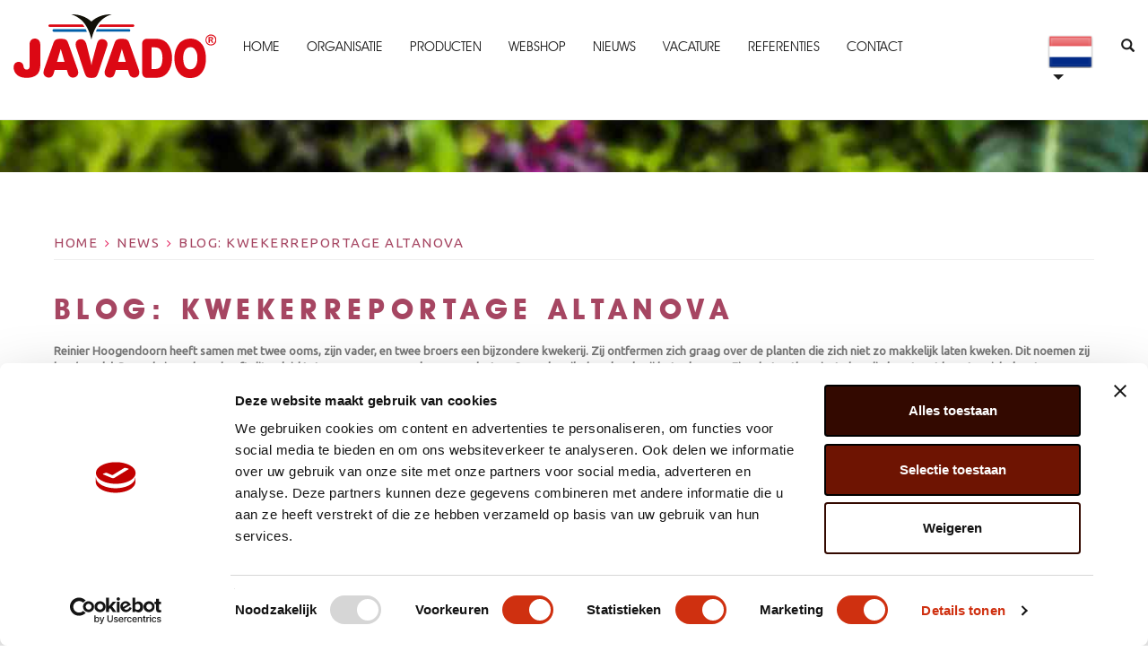

--- FILE ---
content_type: text/html; charset=UTF-8
request_url: https://javadoplant.com/blog-kwekerreportage-altanova/
body_size: 11365
content:
<!doctype html>
<html class="no-js">
  <head>
    <meta charset="utf-8">
    <meta http-equiv="X-UA-Compatible" content="IE=edge,chrome=1">
    <title>BLOG: Kwekerreportage Altanova - Javado</title><link rel="preload" data-rocket-preload as="image" href="https://javadoplant.com/wp-content/themes/wbe/images/page_bg.jpeg" fetchpriority="high"><link rel="preload" data-rocket-preload as="style" href="https://fonts.googleapis.com/css?family=Ubuntu&#038;display=swap" /><link rel="stylesheet" href="https://fonts.googleapis.com/css?family=Ubuntu&#038;display=swap" media="print" onload="this.media='all'" /><noscript><link rel="stylesheet" href="https://fonts.googleapis.com/css?family=Ubuntu&#038;display=swap" /></noscript>
    <meta name="viewport" content="initial-scale=1, maximum-scale=1">
    <meta name="facebook-domain-verification" content="rohd8mcdqqljixs2kuaa3c3w0qd7fc" />
    <link rel="shortcut icon" href="/favicon.ico">
    
    <!-- Place favicon.ico and apple-touch-icon.png in the root directory -->
    <link data-minify="1" rel="stylesheet" href="https://javadoplant.com/wp-content/cache/min/1/wp-content/themes/wbe/css/vendor.css?ver=1747124903">
    <link data-minify="1" rel="stylesheet" type="text/css" href="https://javadoplant.com/wp-content/cache/min/1/jquery.slick/1.4.0/slick.css?ver=1747124903"/>
    <link data-minify="1" rel="stylesheet" href="https://javadoplant.com/wp-content/cache/min/1/wp-content/themes/wbe/css/main.css?ver=1747124905">
    <link data-minify="1" rel="stylesheet" href="https://javadoplant.com/wp-content/cache/min/1/wp-content/themes/wbe/style.css?ver=1747124905" type="text/css" media="screen" />
    <!-- Facebook Pixel Code -->
    <script>
    !function(f,b,e,v,n,t,s)
    {if(f.fbq)return;n=f.fbq=function(){n.callMethod?
    n.callMethod.apply(n,arguments):n.queue.push(arguments)};
    if(!f._fbq)f._fbq=n;n.push=n;n.loaded=!0;n.version='2.0';
    n.queue=[];t=b.createElement(e);t.async=!0;
    t.src=v;s=b.getElementsByTagName(e)[0];
    s.parentNode.insertBefore(t,s)}(window, document,'script',
    'https://connect.facebook.net/en_US/fbevents.js');
    fbq('init', '351382855471568');
    fbq('track', 'PageView');
    </script>

    <noscript><img height="1" width="1" style="display:none"
    src="https://www.facebook.com/tr?id=351382855471568&ev=PageView&noscript=1"
    /></noscript>
    <!-- End Facebook Pixel Code -->
    
    
    <link href="//www.googletagmanager.com" rel="preconnect"><meta name='robots' content='index, follow, max-image-preview:large, max-snippet:-1, max-video-preview:-1' />
<link rel="alternate" hreflang="nl-nl" href="https://javadoplant.com/blog-kwekerreportage-altanova/" />
<link rel="alternate" hreflang="en-us" href="https://javadoplant.com/blog-growerreport-altanova/?lang=en" />
<link rel="alternate" hreflang="fr-fr" href="https://javadoplant.com/blog-reportage-producteur-altanova/?lang=fr" />
<link rel="alternate" hreflang="de-de" href="https://javadoplant.com/blog-zuechterreportage-altanova/?lang=de" />
<link rel="alternate" hreflang="es-es" href="https://javadoplant.com/blog-reportaje-sobre-nuestros-cultivadores-altanova/?lang=es" />
<link rel="alternate" hreflang="cs-cz" href="https://javadoplant.com/reportaz-o-pesteni-altanova/?lang=cs" />
<link rel="alternate" hreflang="x-default" href="https://javadoplant.com/blog-kwekerreportage-altanova/" />

	<!-- This site is optimized with the Yoast SEO plugin v20.6 - https://yoast.com/wordpress/plugins/seo/ -->
	<meta name="description" content="Reinier Hoogendoorn heeft samen met twee ooms, zijn vader, en twee broers een bijzondere kwekerij. Dit noemen zij hun ‘parels’." />
	<link rel="canonical" href="https://javadoplant.com/blog-kwekerreportage-altanova/" />
	<meta property="og:locale" content="nl_NL" />
	<meta property="og:type" content="article" />
	<meta property="og:title" content="BLOG: Kwekerreportage Altanova - Javado" />
	<meta property="og:description" content="Reinier Hoogendoorn heeft samen met twee ooms, zijn vader, en twee broers een bijzondere kwekerij. Dit noemen zij hun ‘parels’." />
	<meta property="og:url" content="https://javadoplant.com/blog-kwekerreportage-altanova/" />
	<meta property="og:site_name" content="Javado" />
	<meta property="article:author" content="https://www.facebook.com/Javadoplant/" />
	<meta property="article:published_time" content="2020-05-19T14:31:47+00:00" />
	<meta property="article:modified_time" content="2021-12-16T09:15:16+00:00" />
	<meta property="og:image" content="https://javadoplant.com/wp-content/uploads/2020/05/Arina-4.jpg" />
	<meta property="og:image:width" content="1920" />
	<meta property="og:image:height" content="1280" />
	<meta property="og:image:type" content="image/jpeg" />
	<meta name="author" content="javado-redactie" />
	<meta name="twitter:card" content="summary_large_image" />
	<meta name="twitter:creator" content="@Javado" />
	<meta name="twitter:label1" content="Geschreven door" />
	<meta name="twitter:data1" content="javado-redactie" />
	<meta name="twitter:label2" content="Geschatte leestijd" />
	<meta name="twitter:data2" content="3 minuten" />
	<!-- / Yoast SEO plugin. -->


<link rel='dns-prefetch' href='//www.google.com' />
<link href='https://fonts.gstatic.com' crossorigin rel='preconnect' />
<style type="text/css">
img.wp-smiley,
img.emoji {
	display: inline !important;
	border: none !important;
	box-shadow: none !important;
	height: 1em !important;
	width: 1em !important;
	margin: 0 0.07em !important;
	vertical-align: -0.1em !important;
	background: none !important;
	padding: 0 !important;
}
</style>
	<link rel='stylesheet' id='wp-block-library-css'  href='https://javadoplant.com/wp-includes/css/dist/block-library/style.min.css?ver=6.0.11' type='text/css' media='all' />
<style id='wp-block-library-inline-css' type='text/css'>
.has-text-align-justify{text-align:justify;}
</style>
<link rel='stylesheet' id='mediaelement-css'  href='https://javadoplant.com/wp-includes/js/mediaelement/mediaelementplayer-legacy.min.css?ver=4.2.16' type='text/css' media='all' />
<link rel='stylesheet' id='wp-mediaelement-css'  href='https://javadoplant.com/wp-includes/js/mediaelement/wp-mediaelement.min.css?ver=6.0.11' type='text/css' media='all' />
<style id='global-styles-inline-css' type='text/css'>
body{--wp--preset--color--black: #000000;--wp--preset--color--cyan-bluish-gray: #abb8c3;--wp--preset--color--white: #ffffff;--wp--preset--color--pale-pink: #f78da7;--wp--preset--color--vivid-red: #cf2e2e;--wp--preset--color--luminous-vivid-orange: #ff6900;--wp--preset--color--luminous-vivid-amber: #fcb900;--wp--preset--color--light-green-cyan: #7bdcb5;--wp--preset--color--vivid-green-cyan: #00d084;--wp--preset--color--pale-cyan-blue: #8ed1fc;--wp--preset--color--vivid-cyan-blue: #0693e3;--wp--preset--color--vivid-purple: #9b51e0;--wp--preset--gradient--vivid-cyan-blue-to-vivid-purple: linear-gradient(135deg,rgba(6,147,227,1) 0%,rgb(155,81,224) 100%);--wp--preset--gradient--light-green-cyan-to-vivid-green-cyan: linear-gradient(135deg,rgb(122,220,180) 0%,rgb(0,208,130) 100%);--wp--preset--gradient--luminous-vivid-amber-to-luminous-vivid-orange: linear-gradient(135deg,rgba(252,185,0,1) 0%,rgba(255,105,0,1) 100%);--wp--preset--gradient--luminous-vivid-orange-to-vivid-red: linear-gradient(135deg,rgba(255,105,0,1) 0%,rgb(207,46,46) 100%);--wp--preset--gradient--very-light-gray-to-cyan-bluish-gray: linear-gradient(135deg,rgb(238,238,238) 0%,rgb(169,184,195) 100%);--wp--preset--gradient--cool-to-warm-spectrum: linear-gradient(135deg,rgb(74,234,220) 0%,rgb(151,120,209) 20%,rgb(207,42,186) 40%,rgb(238,44,130) 60%,rgb(251,105,98) 80%,rgb(254,248,76) 100%);--wp--preset--gradient--blush-light-purple: linear-gradient(135deg,rgb(255,206,236) 0%,rgb(152,150,240) 100%);--wp--preset--gradient--blush-bordeaux: linear-gradient(135deg,rgb(254,205,165) 0%,rgb(254,45,45) 50%,rgb(107,0,62) 100%);--wp--preset--gradient--luminous-dusk: linear-gradient(135deg,rgb(255,203,112) 0%,rgb(199,81,192) 50%,rgb(65,88,208) 100%);--wp--preset--gradient--pale-ocean: linear-gradient(135deg,rgb(255,245,203) 0%,rgb(182,227,212) 50%,rgb(51,167,181) 100%);--wp--preset--gradient--electric-grass: linear-gradient(135deg,rgb(202,248,128) 0%,rgb(113,206,126) 100%);--wp--preset--gradient--midnight: linear-gradient(135deg,rgb(2,3,129) 0%,rgb(40,116,252) 100%);--wp--preset--duotone--dark-grayscale: url('#wp-duotone-dark-grayscale');--wp--preset--duotone--grayscale: url('#wp-duotone-grayscale');--wp--preset--duotone--purple-yellow: url('#wp-duotone-purple-yellow');--wp--preset--duotone--blue-red: url('#wp-duotone-blue-red');--wp--preset--duotone--midnight: url('#wp-duotone-midnight');--wp--preset--duotone--magenta-yellow: url('#wp-duotone-magenta-yellow');--wp--preset--duotone--purple-green: url('#wp-duotone-purple-green');--wp--preset--duotone--blue-orange: url('#wp-duotone-blue-orange');--wp--preset--font-size--small: 13px;--wp--preset--font-size--medium: 20px;--wp--preset--font-size--large: 36px;--wp--preset--font-size--x-large: 42px;}.has-black-color{color: var(--wp--preset--color--black) !important;}.has-cyan-bluish-gray-color{color: var(--wp--preset--color--cyan-bluish-gray) !important;}.has-white-color{color: var(--wp--preset--color--white) !important;}.has-pale-pink-color{color: var(--wp--preset--color--pale-pink) !important;}.has-vivid-red-color{color: var(--wp--preset--color--vivid-red) !important;}.has-luminous-vivid-orange-color{color: var(--wp--preset--color--luminous-vivid-orange) !important;}.has-luminous-vivid-amber-color{color: var(--wp--preset--color--luminous-vivid-amber) !important;}.has-light-green-cyan-color{color: var(--wp--preset--color--light-green-cyan) !important;}.has-vivid-green-cyan-color{color: var(--wp--preset--color--vivid-green-cyan) !important;}.has-pale-cyan-blue-color{color: var(--wp--preset--color--pale-cyan-blue) !important;}.has-vivid-cyan-blue-color{color: var(--wp--preset--color--vivid-cyan-blue) !important;}.has-vivid-purple-color{color: var(--wp--preset--color--vivid-purple) !important;}.has-black-background-color{background-color: var(--wp--preset--color--black) !important;}.has-cyan-bluish-gray-background-color{background-color: var(--wp--preset--color--cyan-bluish-gray) !important;}.has-white-background-color{background-color: var(--wp--preset--color--white) !important;}.has-pale-pink-background-color{background-color: var(--wp--preset--color--pale-pink) !important;}.has-vivid-red-background-color{background-color: var(--wp--preset--color--vivid-red) !important;}.has-luminous-vivid-orange-background-color{background-color: var(--wp--preset--color--luminous-vivid-orange) !important;}.has-luminous-vivid-amber-background-color{background-color: var(--wp--preset--color--luminous-vivid-amber) !important;}.has-light-green-cyan-background-color{background-color: var(--wp--preset--color--light-green-cyan) !important;}.has-vivid-green-cyan-background-color{background-color: var(--wp--preset--color--vivid-green-cyan) !important;}.has-pale-cyan-blue-background-color{background-color: var(--wp--preset--color--pale-cyan-blue) !important;}.has-vivid-cyan-blue-background-color{background-color: var(--wp--preset--color--vivid-cyan-blue) !important;}.has-vivid-purple-background-color{background-color: var(--wp--preset--color--vivid-purple) !important;}.has-black-border-color{border-color: var(--wp--preset--color--black) !important;}.has-cyan-bluish-gray-border-color{border-color: var(--wp--preset--color--cyan-bluish-gray) !important;}.has-white-border-color{border-color: var(--wp--preset--color--white) !important;}.has-pale-pink-border-color{border-color: var(--wp--preset--color--pale-pink) !important;}.has-vivid-red-border-color{border-color: var(--wp--preset--color--vivid-red) !important;}.has-luminous-vivid-orange-border-color{border-color: var(--wp--preset--color--luminous-vivid-orange) !important;}.has-luminous-vivid-amber-border-color{border-color: var(--wp--preset--color--luminous-vivid-amber) !important;}.has-light-green-cyan-border-color{border-color: var(--wp--preset--color--light-green-cyan) !important;}.has-vivid-green-cyan-border-color{border-color: var(--wp--preset--color--vivid-green-cyan) !important;}.has-pale-cyan-blue-border-color{border-color: var(--wp--preset--color--pale-cyan-blue) !important;}.has-vivid-cyan-blue-border-color{border-color: var(--wp--preset--color--vivid-cyan-blue) !important;}.has-vivid-purple-border-color{border-color: var(--wp--preset--color--vivid-purple) !important;}.has-vivid-cyan-blue-to-vivid-purple-gradient-background{background: var(--wp--preset--gradient--vivid-cyan-blue-to-vivid-purple) !important;}.has-light-green-cyan-to-vivid-green-cyan-gradient-background{background: var(--wp--preset--gradient--light-green-cyan-to-vivid-green-cyan) !important;}.has-luminous-vivid-amber-to-luminous-vivid-orange-gradient-background{background: var(--wp--preset--gradient--luminous-vivid-amber-to-luminous-vivid-orange) !important;}.has-luminous-vivid-orange-to-vivid-red-gradient-background{background: var(--wp--preset--gradient--luminous-vivid-orange-to-vivid-red) !important;}.has-very-light-gray-to-cyan-bluish-gray-gradient-background{background: var(--wp--preset--gradient--very-light-gray-to-cyan-bluish-gray) !important;}.has-cool-to-warm-spectrum-gradient-background{background: var(--wp--preset--gradient--cool-to-warm-spectrum) !important;}.has-blush-light-purple-gradient-background{background: var(--wp--preset--gradient--blush-light-purple) !important;}.has-blush-bordeaux-gradient-background{background: var(--wp--preset--gradient--blush-bordeaux) !important;}.has-luminous-dusk-gradient-background{background: var(--wp--preset--gradient--luminous-dusk) !important;}.has-pale-ocean-gradient-background{background: var(--wp--preset--gradient--pale-ocean) !important;}.has-electric-grass-gradient-background{background: var(--wp--preset--gradient--electric-grass) !important;}.has-midnight-gradient-background{background: var(--wp--preset--gradient--midnight) !important;}.has-small-font-size{font-size: var(--wp--preset--font-size--small) !important;}.has-medium-font-size{font-size: var(--wp--preset--font-size--medium) !important;}.has-large-font-size{font-size: var(--wp--preset--font-size--large) !important;}.has-x-large-font-size{font-size: var(--wp--preset--font-size--x-large) !important;}
</style>
<link data-minify="1" rel='stylesheet' id='contact-form-7-css'  href='https://javadoplant.com/wp-content/cache/min/1/wp-content/plugins/contact-form-7/includes/css/styles.css?ver=1747124905' type='text/css' media='all' />
<link rel='stylesheet' id='wpml-legacy-dropdown-0-css'  href='https://javadoplant.com/wp-content/plugins/sitepress-multilingual-cms/templates/language-switchers/legacy-dropdown/style.min.css?ver=1' type='text/css' media='all' />
<style id='wpml-legacy-dropdown-0-inline-css' type='text/css'>
.wpml-ls-statics-shortcode_actions, .wpml-ls-statics-shortcode_actions .wpml-ls-sub-menu, .wpml-ls-statics-shortcode_actions a {border-color:#cdcdcd;}.wpml-ls-statics-shortcode_actions a, .wpml-ls-statics-shortcode_actions .wpml-ls-sub-menu a, .wpml-ls-statics-shortcode_actions .wpml-ls-sub-menu a:link, .wpml-ls-statics-shortcode_actions li:not(.wpml-ls-current-language) .wpml-ls-link, .wpml-ls-statics-shortcode_actions li:not(.wpml-ls-current-language) .wpml-ls-link:link {color:#444444;background-color:#ffffff;}.wpml-ls-statics-shortcode_actions a, .wpml-ls-statics-shortcode_actions .wpml-ls-sub-menu a:hover,.wpml-ls-statics-shortcode_actions .wpml-ls-sub-menu a:focus, .wpml-ls-statics-shortcode_actions .wpml-ls-sub-menu a:link:hover, .wpml-ls-statics-shortcode_actions .wpml-ls-sub-menu a:link:focus {color:#000000;background-color:#eeeeee;}.wpml-ls-statics-shortcode_actions .wpml-ls-current-language > a {color:#444444;background-color:#ffffff;}.wpml-ls-statics-shortcode_actions .wpml-ls-current-language:hover>a, .wpml-ls-statics-shortcode_actions .wpml-ls-current-language>a:focus {color:#000000;background-color:#eeeeee;}
</style>
<link data-minify="1" rel='stylesheet' id='wp-pagenavi-css'  href='https://javadoplant.com/wp-content/cache/min/1/wp-content/plugins/wp-pagenavi/pagenavi-css.css?ver=1747124905' type='text/css' media='all' />
<link data-minify="1" rel='stylesheet' id='jetpack_css-css'  href='https://javadoplant.com/wp-content/cache/min/1/wp-content/plugins/jetpack/css/jetpack.css?ver=1747124905' type='text/css' media='all' />
<script type='text/javascript' src='https://javadoplant.com/wp-content/plugins/sitepress-multilingual-cms/templates/language-switchers/legacy-dropdown/script.min.js?ver=1' id='wpml-legacy-dropdown-0-js'></script>
<link rel="https://api.w.org/" href="https://javadoplant.com/wp-json/" /><link rel="alternate" type="application/json" href="https://javadoplant.com/wp-json/wp/v2/posts/9011" /><link rel="EditURI" type="application/rsd+xml" title="RSD" href="https://javadoplant.com/xmlrpc.php?rsd" />
<link rel="wlwmanifest" type="application/wlwmanifest+xml" href="https://javadoplant.com/wp-includes/wlwmanifest.xml" /> 
<meta name="generator" content="WordPress 6.0.11" />
<link rel='shortlink' href='https://javadoplant.com/?p=9011' />
<link rel="alternate" type="application/json+oembed" href="https://javadoplant.com/wp-json/oembed/1.0/embed?url=https%3A%2F%2Fjavadoplant.com%2Fblog-kwekerreportage-altanova%2F" />
<link rel="alternate" type="text/xml+oembed" href="https://javadoplant.com/wp-json/oembed/1.0/embed?url=https%3A%2F%2Fjavadoplant.com%2Fblog-kwekerreportage-altanova%2F&#038;format=xml" />
<meta name="generator" content="WPML ver:4.6.13 stt:9,39,1,4,3,43,2;" />
<!-- Google Tag Manager --><script>(function(w,d,s,l,i){w[l]=w[l]||[];w[l].push({'gtm.start':new Date().getTime(),event:'gtm.js'});var f=d.getElementsByTagName(s)[0],j=d.createElement(s),dl=l!='dataLayer'?'&l='+l:'';j.async=true;j.src='https://www.googletagmanager.com/gtm.js?id='+i+dl;f.parentNode.insertBefore(j,f);})(window,document,'script','dataLayer','GTM-PBJQSC7');</script><!-- End Google Tag Manager --><script>window.dataLayer = window.dataLayer || []; dataLayer.push({"post_id":9011,"post_type":"post","post_title":"BLOG: Kwekerreportage Altanova","post_page":"single"});</script><link rel="icon" href="https://javadoplant.com/wp-content/uploads/2020/06/cropped-android-chrome-512x512-1-32x32.png" sizes="32x32" />
<link rel="icon" href="https://javadoplant.com/wp-content/uploads/2020/06/cropped-android-chrome-512x512-1-192x192.png" sizes="192x192" />
<link rel="apple-touch-icon" href="https://javadoplant.com/wp-content/uploads/2020/06/cropped-android-chrome-512x512-1-180x180.png" />
<meta name="msapplication-TileImage" content="https://javadoplant.com/wp-content/uploads/2020/06/cropped-android-chrome-512x512-1-270x270.png" />
  <meta name="generator" content="WP Rocket 3.18.3" data-wpr-features="wpr_minify_js wpr_oci wpr_minify_css wpr_preload_links wpr_desktop" /></head>
  <body class="nl">
    <!--[if lt IE 10]>
      <p class="browsehappy">You are using an <strong>outdated</strong> browser. Please <a href="http://browsehappy.com/">upgrade your browser</a> to improve your experience.</p>
    <![endif]-->

    <nav class="navbar navbar-default navbar-fixed-top" role="navigation">
      <div  class="container">
        <!-- Brand and toggle get grouped for better mobile display -->
        <div class="navbar-header">
          <button type="button" class="navbar-toggle collapsed" data-toggle="collapse" data-target="#bs-example-navbar-collapse-1">
            <span class="sr-only">Toggle navigation</span>
            <span class="icon-bar"></span>
            <span class="icon-bar"></span>
            <span class="icon-bar"></span>
          </button>
          <a class="navbar-brand" href="https://javadoplant.com">
            <img src="https://javadoplant.com/wp-content/themes/wbe/images/logo_javado.svg" alt="Javado">
          </a>
        </div>

        <!-- Collect the nav links, forms, and other content for toggling -->
        <div class="collapse navbar-collapse" id="bs-example-navbar-collapse-1">
          <div class="menu-primary-menu-container"><ul id="menu-primary-menu" class="nav navbar-nav"><li id="menu-item-211" class="menu-item menu-item-type-post_type menu-item-object-page menu-item-home menu-item-211"><a title="Home" href="https://javadoplant.com/">Home</a></li>
<li id="menu-item-210" class="menu-item menu-item-type-post_type menu-item-object-page menu-item-210"><a title="Organisatie" href="https://javadoplant.com/organisatie/">Organisatie</a></li>
<li id="menu-item-213" class="menu-item menu-item-type-post_type menu-item-object-page menu-item-213"><a title="Producten" href="https://javadoplant.com/producten-2/">Producten</a></li>
<li id="menu-item-292" class="webshop_url menu-item menu-item-type-custom menu-item-object-custom menu-item-292"><a title="Webshop" target="_blank" href="#">Webshop</a></li>
<li id="menu-item-71" class="menu-item menu-item-type-post_type menu-item-object-page menu-item-71"><a title="Nieuws" href="https://javadoplant.com/nieuws/">Nieuws</a></li>
<li id="menu-item-1620" class="menu-item menu-item-type-post_type menu-item-object-page menu-item-1620"><a title="Vacature" href="https://javadoplant.com/vacature/">Vacature</a></li>
<li id="menu-item-1879" class="menu-item menu-item-type-post_type menu-item-object-page menu-item-1879"><a title="Referenties" href="https://javadoplant.com/referenties/">Referenties</a></li>
<li id="menu-item-72" class="menu-item menu-item-type-post_type menu-item-object-page menu-item-72"><a title="Contact" href="https://javadoplant.com/contact/">Contact</a></li>
</ul></div>          <form action="/" id="searchform" method="get" role="search" class="searchform navbar-form navbar-right visible-lg hidden-md">
            <input type="hidden" name="lang" value="nl"/>
            <div class="input-group">
              <input type="text" id="s" name="s" placeholder="Zoeken" class="form-control">
              <span class="input-group-btn">
                <button id="searchsubmit" type="submit" class="btn btn-search"><span class="glyphicon glyphicon-search"></span></button>
              </span>
            </div><!-- /input-group -->
          </form>
          <ul class="nav navbar-nav navbar-right">
            <li class="lang dropdown">
                <div class="dropdown-menu"><div class="list-group"><a href="" class="dropdown-toggle lang_nl active" data-toggle="dropdown"><img src="https://javadoplant.com/wp-content/themes/wbe/images/icons/lang/nl.png" height="22" alt="nl" width="31" /></a><a class="lang_nl list-group-item" href="https://javadoplant.com/blog-growerreport-altanova/?lang=en"><img src="https://javadoplant.com/wp-content/themes/wbe/images/icons/lang/en.png" height="22" alt="en" width="31" /> English</a><a class="lang_nl list-group-item" href="https://javadoplant.com/blog-reportage-producteur-altanova/?lang=fr"><img src="https://javadoplant.com/wp-content/themes/wbe/images/icons/lang/fr.png" height="22" alt="fr" width="31" /> Français</a><a class="lang_nl list-group-item" href="https://javadoplant.com/blog-zuechterreportage-altanova/?lang=de"><img src="https://javadoplant.com/wp-content/themes/wbe/images/icons/lang/de.png" height="22" alt="de" width="31" /> Deutsch</a><a class="lang_nl list-group-item" href="https://javadoplant.com/blog-reportaje-sobre-nuestros-cultivadores-altanova/?lang=es"><img src="https://javadoplant.com/wp-content/themes/wbe/images/icons/lang/es.png" height="22" alt="es" width="31" /> Español</a><a class="lang_nl list-group-item" href="https://javadoplant.com/?lang=pt-pt"><img src="https://javadoplant.com/wp-content/themes/wbe/images/icons/lang/pt-pt.png" height="22" alt="pt-pt" width="31" /> Português</a><a class="lang_nl list-group-item" href="https://javadoplant.com/reportaz-o-pesteni-altanova/?lang=cs"><img src="https://javadoplant.com/wp-content/themes/wbe/images/icons/lang/cs.png" height="22" alt="cs" width="31" /> Čeština</a></div></div>            </li>
            <li class="search dropdown hidden-lg">
                <a data-toggle="dropdown" href="#" class="dropdown-toggle"><span class="glyphicon glyphicon-search"></span> <span class="visible-collapsed">Zoeken</span></a>
                <div class="dropdown-menu">
                    <form action="/" id="searchform" method="get" role="search" class="searchform">
                        <div class="input-group">
                            <input type="text" id="s" name="s" placeholder="Uw zoekopdracht..." class="form-control">
                            <span class="input-group-btn">
                                <button id="searchsubmit" type="submit" class="btn btn-primary">Zoeken</button>
                            </span>
                        </div><!-- /input-group -->
                    </form>
                </div>
            </li>
          </ul>
        </div><!-- /.navbar-collapse -->
      </div><!-- /.container-fluid -->
    </nav> 
<div  class="main-page" style="background-image:url('https://javadoplant.com/wp-content/themes/wbe/images/page_bg.jpeg')">
        <div  class="container">
        <div  class="row">
            <div class="col-lg-8 col-lg-offset-2 custom content">
                <ol class="breadcrumb">
                    <li><a href="/">Home</a></li>
                                            <li><a href="/nieuws">News</a></li>
                                        <li><a href="#">BLOG: Kwekerreportage Altanova</a></li>
                </ol>
                <hr>
                <article>
                    <h1>BLOG: Kwekerreportage Altanova</h1>
                                            <p><strong>Reinier Hoogendoorn heeft samen met twee ooms, zijn vader, en twee broers een bijzondere kwekerij. Zij ontfermen zich graag over de planten die zich niet zo makkelijk laten kweken. Dit noemen zij hun ‘parels’. Door de jaren heen heeft dit geleid tot een ongewoon scala aan producten. Graag leer ik deze kwekerij beter kennen. Fien, het enthousiaste hondje loopt met haar tennisbal met ons mee.</strong></p>
<p><strong>Hoe komen jullie op de naam Altanova?<br />
</strong>Een van onze planten die we al sinds jaar en dag kweken is de Stephanotis. Er is nog een kweker van Stephanotis en het toeval wil dat ook deze kweker Hoogendoorn heet. En het is niet eens familie! Dit leidde regelmatig tot verwarring. Wij hebben ons bedrijf omgedoopt naar Altanova. <em>Alta</em> betekent hoog en geldt voor de hoge kwaliteit die we nastreven en refereert naar onze naam Hoogendoorn. <em>Nova</em>, oftewel nieuw, staat voor de verbetering die we altijd zoeken in onze planten en werkwijze.</p>
<p><strong>Wat zijn de voordelen voor jullie om ‘uitdagende’ planten te kweken?<br />
</strong>Onze Jasminum en onze Stephanotis vergen heel veel arbeid. Zo spannen we voor iedere Stephanotis een draadje waarlangs de plant omhoog groeit. Als de rank lang genoeg is, knippen we het draadje af en binden we de plant langs het rek of de boog. De jasmijn moet tijdens de teelt 2 keer handmatig rond de boog gebonden worden. We hebben meer dan 150 mensen op onze kwekerijen lopen. Er zijn weinig kwekers die deze planten willen en kunnen telen. We zorgen ervoor dat we de markt niet overvoeren. Het nadeel is dat er geen kant en klare systemen voor onze teelt ontwikkeld worden. Alle vernieuwing moeten we zelf initiëren en bekostigen.</p>
<p><em>“Wij geloven dat de makkelijkste weg niet altijd de juiste is. De meest bijzondere planten, hoe moeilijk ook te telen, willen wij voor iedereen beschikbaar maken”</em></p>
<p><strong>Jullie kweken kamerplanten, kuipplanten en tuinplanten. Een bijzonder breed scala. Hoe is dit gekomen?<br />
</strong>In totaal werken er nu 6 familieleden op onze verschillende locaties. We zijn allemaal gedreven kwekers dus is er de mogelijkheid onze aandacht te spreiden. Dit heeft als voordeel dat we ook het risico spreiden en waar mogelijk kunnen we teelten elkaar laten opvolgen zodat onze kweekoppervlakte dubbel benut kan worden.</p>
<p><strong><a href="https://javadoplant.com/wp-content/uploads/2020/05/Reinier-6.jpg"><picture class="alignleft size-medium wp-image-9019 img-responsive">
<source type="image/webp" srcset="https://javadoplant.com/wp-content/uploads/2020/05/Reinier-6-300x200.jpg.webp 300w, https://javadoplant.com/wp-content/uploads/2020/05/Reinier-6-768x512.jpg.webp 768w, https://javadoplant.com/wp-content/uploads/2020/05/Reinier-6-1024x683.jpg.webp 1024w, https://javadoplant.com/wp-content/uploads/2020/05/Reinier-6.jpg.webp 1920w" sizes="(max-width: 300px) 100vw, 300px"/>
<img src="https://javadoplant.com/wp-content/uploads/2020/05/Reinier-6-300x200.jpg" alt="Reinier Hoogendoorn" srcset="https://javadoplant.com/wp-content/uploads/2020/05/Reinier-6-300x200.jpg 300w, https://javadoplant.com/wp-content/uploads/2020/05/Reinier-6-768x512.jpg 768w, https://javadoplant.com/wp-content/uploads/2020/05/Reinier-6-1024x683.jpg 1024w, https://javadoplant.com/wp-content/uploads/2020/05/Reinier-6.jpg 1920w" sizes="(max-width: 300px) 100vw, 300px"/>
</picture>
</a>Hoe uit de vernieuwing zich waar jullie naar op zoek zijn?<br />
</strong>Onze deur staat altijd open voor de mooie ‘parels’ uit de plantenwereld. Het liefst houden we ons bezig met planten waar de markt niet mee overstroomd wordt. Zo krijgen we dit jaar Kniphofia in een paar prachtige kleuren. We zijn voor de toekomst bezig met een verbreding van het assortiment jasminum. We komen na de zomer met de Pyracantha ‘Red Star’.  En wat een hele leuke nieuwe plant wordt, is de Salvia Salgoon.</p>
<p><strong>Vertel eens iets meer over de Salvia Salgoon?<br />
</strong>Deze bloeiende buitenplant is geen vaste plant, maar wordt als kuipplant op de markt gezet. Rond de maand mei begint de plant met bloeien en vanaf dat moment heeft de consument er erg veel plezier van. De plant blijft continu doorbloeien en groeien totdat het gaat vriezen. Ik heb ‘m zelf afgelopen jaar in de tuin gehad en daar heeft hij echt de show gestolen.</p>
<p>Wij hebben een kwekerij in Portugal. Hierdoor kunnen wij planten als de Salvia al vroeg in een mooi bloeiend stadium op de markt krijgen.</p>
<p><strong>Jij bent in 2019 tot de kwekerij toegetreden, hoe bevalt het werk?<br />
</strong>Zeer goed. Ons bedrijf is erg divers en daardoor heb ik afwisselend werk en veel ruimte om te ondernemen. Ik geef regelmatig sturing op onze locatie in Portugal, hou me bezig met de vernieuwing van ons assortiment maar ik vind het eigenlijk ook wel erg fijn om gewoon hard te werken in de kas. Dat helpt om af en toe je hoofd weer even leeg te maken.</p>
                        <p class="text-right"><em>Gepubliceerd op: 19 mei 2020</em></p>
                                        </article>

            </div>
        </div>
    </div>
</div>
<footer >
      <div  class="footer-top">
        <div  class="container">
          <div class="row">
            <div class="col-md-8 col-md-offset-2 wbe text-center">Member of <a href="http://www.wbe-group.com" target="_blank"><span class="colored bold">WBE</span> Group</a></div>
          </div>
        </div>
      </div>
      <div  class="footer-bottom">
        <div class="container">
          <div class="row">
            <div class="col-md-8 col-md-offset-2">
              <div class="row">
                <div class="col-sm-8">
                  <div class="row">
                    <div class="col-xs-6 col-sm-4">
                      <div class="menu-footer-col-1-container"><ul id="menu-footer-col-1" class="menu"><li id="menu-item-225" class="menu-item menu-item-type-post_type menu-item-object-page menu-item-home menu-item-225"><a href="https://javadoplant.com/">Home</a></li>
<li id="menu-item-224" class="menu-item menu-item-type-post_type menu-item-object-page menu-item-224"><a href="https://javadoplant.com/organisatie/">Organisatie</a></li>
<li id="menu-item-226" class="menu-item menu-item-type-post_type menu-item-object-page menu-item-226"><a href="https://javadoplant.com/producten-2/">Producten</a></li>
<li id="menu-item-3673" class="menu-item menu-item-type-post_type menu-item-object-page menu-item-3673"><a href="https://javadoplant.com/referenties/">Referenties</a></li>
</ul></div>                    </div>
                    <div class="col-xs-6 col-sm-4">
                      <div class="menu-footer-col-2-container"><ul id="menu-footer-col-2" class="menu"><li id="menu-item-293" class="webshop_url menu-item menu-item-type-custom menu-item-object-custom menu-item-293"><a target="_blank" rel="noopener" href="http://109.109.104.202/webshop2/">Webshop</a></li>
<li id="menu-item-95" class="menu-item menu-item-type-post_type menu-item-object-page menu-item-95"><a href="https://javadoplant.com/nieuws/">Nieuws</a></li>
<li id="menu-item-3674" class="menu-item menu-item-type-post_type menu-item-object-page menu-item-3674"><a href="https://javadoplant.com/vacature/">Vacature</a></li>
<li id="menu-item-4687" class="menu-item menu-item-type-post_type menu-item-object-page menu-item-4687"><a href="https://javadoplant.com/privacy-statement/">Privacy Statement</a></li>
</ul></div>                    </div>
                    <div class="col-xs-12 col-sm-4">
                      <div class="menu-footer-col-3-container"><ul id="menu-footer-col-3" class="menu"><li id="menu-item-228" class="menu-item menu-item-type-post_type menu-item-object-page menu-item-228"><a href="https://javadoplant.com/contact/">Contact</a></li>
<li id="menu-item-289" class="menu-item menu-item-type-post_type menu-item-object-page menu-item-289"><a href="https://javadoplant.com/disclaimer/">Disclaimer</a></li>
</ul></div>
                      <p>
                                                                        <a href="https://www.facebook.com/Javadoplant" target="_blank"><i class="social fa fa-facebook"></i></a>
                                                                                                <a href="https://www.instagram.com/javadoplant/" target="_blank"><i class="social fa fa-instagram"></i></a>
                            
                      </p>
                    </div>
                  </div>
                </div>
                <div class="col-sm-4 contact">
                  <p class="adres">Jupiter 279, 2675 LW,  Honselersdijk, NL</p>

                  <p class="telefoon"><a href="tel:+31 (0) 174 – 615 444">+31 (0) 174 – 615 444</a></p>

                  <p class="mail"><a href="mailto:info@javadoplant.com">info@javadoplant.com</a></p>

                </div>
              </div>
            </div>
          </div>
        </div>
      </div>
    </footer>
    </div>


    <script data-minify="1" src="https://javadoplant.com/wp-content/cache/min/1/wp-content/themes/wbe/scripts/vendor/modernizr.js?ver=1747124905"></script>

    <script data-minify="1" src="https://javadoplant.com/wp-content/cache/min/1/wp-content/themes/wbe/scripts/vendor.js?ver=1747124905"></script>

    <script data-minify="1" src="https://javadoplant.com/wp-content/cache/min/1/jquery-2.2.4.min.js?ver=1747124905"></script>
    <script data-minify="1" src="https://javadoplant.com/wp-content/cache/min/1/headroomjs/0.5.0/headroom.min.js?ver=1747124905"></script>
    <script data-minify="1" src="https://javadoplant.com/wp-content/cache/min/1/headroomjs/0.5.0/jQuery.headroom.min.js?ver=1747124905"></script>
    <script data-minify="1" type="text/javascript" src="https://javadoplant.com/wp-content/cache/min/1/jquery.slick/1.3.7/slick.min.js?ver=1747124905"></script>
    <script src="https://javadoplant.com/wp-content/themes/wbe/scripts/imgLiquid-min.js"></script>
    <script src="https://javadoplant.com/wp-content/themes/wbe/scripts/jquery.badonkatrunc.min.js"></script>
    <script src="https://javadoplant.com/wp-content/themes/wbe/scripts/jquery.visible.min.js"></script>
    <script data-minify="1" src="https://javadoplant.com/wp-content/cache/min/1/wp-content/themes/wbe/scripts/main.js?ver=1747124905"></script>
    <script data-minify="1" src="https://javadoplant.com/wp-content/cache/min/1/wp-content/themes/wbe/scripts/gmaps.js?ver=1747124905"></script>
    <script async defer src="https://maps.googleapis.com/maps/api/js?key=AIzaSyBOLshmxf9-xYmYfx_D-1J227ceGpXgMaQ&callback=initMap" type="text/javascript"></script>


    <script>
    document.addEventListener( 'wpcf7mailsent', function( event ) {
        fbq('track', 'Contact');
    }, false );

    </script>

    
    <!-- 
        Gemaakt met liefde door Dune Pebbler <3 
    --><script data-minify="1" type='text/javascript' src='https://javadoplant.com/wp-content/cache/min/1/wp-content/plugins/contact-form-7/includes/swv/js/index.js?ver=1747124905' id='swv-js'></script>
<script type='text/javascript' id='contact-form-7-js-extra'>
/* <![CDATA[ */
var wpcf7 = {"api":{"root":"https:\/\/javadoplant.com\/wp-json\/","namespace":"contact-form-7\/v1"},"cached":"1"};
/* ]]> */
</script>
<script data-minify="1" type='text/javascript' src='https://javadoplant.com/wp-content/cache/min/1/wp-content/plugins/contact-form-7/includes/js/index.js?ver=1747124905' id='contact-form-7-js'></script>
<script type='text/javascript' id='rocket-browser-checker-js-after'>
"use strict";var _createClass=function(){function defineProperties(target,props){for(var i=0;i<props.length;i++){var descriptor=props[i];descriptor.enumerable=descriptor.enumerable||!1,descriptor.configurable=!0,"value"in descriptor&&(descriptor.writable=!0),Object.defineProperty(target,descriptor.key,descriptor)}}return function(Constructor,protoProps,staticProps){return protoProps&&defineProperties(Constructor.prototype,protoProps),staticProps&&defineProperties(Constructor,staticProps),Constructor}}();function _classCallCheck(instance,Constructor){if(!(instance instanceof Constructor))throw new TypeError("Cannot call a class as a function")}var RocketBrowserCompatibilityChecker=function(){function RocketBrowserCompatibilityChecker(options){_classCallCheck(this,RocketBrowserCompatibilityChecker),this.passiveSupported=!1,this._checkPassiveOption(this),this.options=!!this.passiveSupported&&options}return _createClass(RocketBrowserCompatibilityChecker,[{key:"_checkPassiveOption",value:function(self){try{var options={get passive(){return!(self.passiveSupported=!0)}};window.addEventListener("test",null,options),window.removeEventListener("test",null,options)}catch(err){self.passiveSupported=!1}}},{key:"initRequestIdleCallback",value:function(){!1 in window&&(window.requestIdleCallback=function(cb){var start=Date.now();return setTimeout(function(){cb({didTimeout:!1,timeRemaining:function(){return Math.max(0,50-(Date.now()-start))}})},1)}),!1 in window&&(window.cancelIdleCallback=function(id){return clearTimeout(id)})}},{key:"isDataSaverModeOn",value:function(){return"connection"in navigator&&!0===navigator.connection.saveData}},{key:"supportsLinkPrefetch",value:function(){var elem=document.createElement("link");return elem.relList&&elem.relList.supports&&elem.relList.supports("prefetch")&&window.IntersectionObserver&&"isIntersecting"in IntersectionObserverEntry.prototype}},{key:"isSlowConnection",value:function(){return"connection"in navigator&&"effectiveType"in navigator.connection&&("2g"===navigator.connection.effectiveType||"slow-2g"===navigator.connection.effectiveType)}}]),RocketBrowserCompatibilityChecker}();
</script>
<script type='text/javascript' id='rocket-preload-links-js-extra'>
/* <![CDATA[ */
var RocketPreloadLinksConfig = {"excludeUris":"\/(?:.+\/)?feed(?:\/(?:.+\/?)?)?$|\/(?:.+\/)?embed\/|\/(index.php\/)?(.*)wp-json(\/.*|$)|\/refer\/|\/go\/|\/recommend\/|\/recommends\/","usesTrailingSlash":"1","imageExt":"jpg|jpeg|gif|png|tiff|bmp|webp|avif|pdf|doc|docx|xls|xlsx|php","fileExt":"jpg|jpeg|gif|png|tiff|bmp|webp|avif|pdf|doc|docx|xls|xlsx|php|html|htm","siteUrl":"https:\/\/javadoplant.com","onHoverDelay":"100","rateThrottle":"3"};
/* ]]> */
</script>
<script type='text/javascript' id='rocket-preload-links-js-after'>
(function() {
"use strict";var r="function"==typeof Symbol&&"symbol"==typeof Symbol.iterator?function(e){return typeof e}:function(e){return e&&"function"==typeof Symbol&&e.constructor===Symbol&&e!==Symbol.prototype?"symbol":typeof e},e=function(){function i(e,t){for(var n=0;n<t.length;n++){var i=t[n];i.enumerable=i.enumerable||!1,i.configurable=!0,"value"in i&&(i.writable=!0),Object.defineProperty(e,i.key,i)}}return function(e,t,n){return t&&i(e.prototype,t),n&&i(e,n),e}}();function i(e,t){if(!(e instanceof t))throw new TypeError("Cannot call a class as a function")}var t=function(){function n(e,t){i(this,n),this.browser=e,this.config=t,this.options=this.browser.options,this.prefetched=new Set,this.eventTime=null,this.threshold=1111,this.numOnHover=0}return e(n,[{key:"init",value:function(){!this.browser.supportsLinkPrefetch()||this.browser.isDataSaverModeOn()||this.browser.isSlowConnection()||(this.regex={excludeUris:RegExp(this.config.excludeUris,"i"),images:RegExp(".("+this.config.imageExt+")$","i"),fileExt:RegExp(".("+this.config.fileExt+")$","i")},this._initListeners(this))}},{key:"_initListeners",value:function(e){-1<this.config.onHoverDelay&&document.addEventListener("mouseover",e.listener.bind(e),e.listenerOptions),document.addEventListener("mousedown",e.listener.bind(e),e.listenerOptions),document.addEventListener("touchstart",e.listener.bind(e),e.listenerOptions)}},{key:"listener",value:function(e){var t=e.target.closest("a"),n=this._prepareUrl(t);if(null!==n)switch(e.type){case"mousedown":case"touchstart":this._addPrefetchLink(n);break;case"mouseover":this._earlyPrefetch(t,n,"mouseout")}}},{key:"_earlyPrefetch",value:function(t,e,n){var i=this,r=setTimeout(function(){if(r=null,0===i.numOnHover)setTimeout(function(){return i.numOnHover=0},1e3);else if(i.numOnHover>i.config.rateThrottle)return;i.numOnHover++,i._addPrefetchLink(e)},this.config.onHoverDelay);t.addEventListener(n,function e(){t.removeEventListener(n,e,{passive:!0}),null!==r&&(clearTimeout(r),r=null)},{passive:!0})}},{key:"_addPrefetchLink",value:function(i){return this.prefetched.add(i.href),new Promise(function(e,t){var n=document.createElement("link");n.rel="prefetch",n.href=i.href,n.onload=e,n.onerror=t,document.head.appendChild(n)}).catch(function(){})}},{key:"_prepareUrl",value:function(e){if(null===e||"object"!==(void 0===e?"undefined":r(e))||!1 in e||-1===["http:","https:"].indexOf(e.protocol))return null;var t=e.href.substring(0,this.config.siteUrl.length),n=this._getPathname(e.href,t),i={original:e.href,protocol:e.protocol,origin:t,pathname:n,href:t+n};return this._isLinkOk(i)?i:null}},{key:"_getPathname",value:function(e,t){var n=t?e.substring(this.config.siteUrl.length):e;return n.startsWith("/")||(n="/"+n),this._shouldAddTrailingSlash(n)?n+"/":n}},{key:"_shouldAddTrailingSlash",value:function(e){return this.config.usesTrailingSlash&&!e.endsWith("/")&&!this.regex.fileExt.test(e)}},{key:"_isLinkOk",value:function(e){return null!==e&&"object"===(void 0===e?"undefined":r(e))&&(!this.prefetched.has(e.href)&&e.origin===this.config.siteUrl&&-1===e.href.indexOf("?")&&-1===e.href.indexOf("#")&&!this.regex.excludeUris.test(e.href)&&!this.regex.images.test(e.href))}}],[{key:"run",value:function(){"undefined"!=typeof RocketPreloadLinksConfig&&new n(new RocketBrowserCompatibilityChecker({capture:!0,passive:!0}),RocketPreloadLinksConfig).init()}}]),n}();t.run();
}());
</script>
<script type='text/javascript' src='https://www.google.com/recaptcha/api.js?render=6Ld6bWQlAAAAAHWBI0E8GdHO5zHSjVoQtmkbBvM_&#038;ver=3.0' id='google-recaptcha-js'></script>
<script type='text/javascript' src='https://javadoplant.com/wp-includes/js/dist/vendor/regenerator-runtime.min.js?ver=0.13.9' id='regenerator-runtime-js'></script>
<script type='text/javascript' src='https://javadoplant.com/wp-includes/js/dist/vendor/wp-polyfill.min.js?ver=3.15.0' id='wp-polyfill-js'></script>
<script type='text/javascript' id='wpcf7-recaptcha-js-extra'>
/* <![CDATA[ */
var wpcf7_recaptcha = {"sitekey":"6Ld6bWQlAAAAAHWBI0E8GdHO5zHSjVoQtmkbBvM_","actions":{"homepage":"homepage","contactform":"contactform"}};
/* ]]> */
</script>
<script data-minify="1" type='text/javascript' src='https://javadoplant.com/wp-content/cache/min/1/wp-content/plugins/contact-form-7/modules/recaptcha/index.js?ver=1747124905' id='wpcf7-recaptcha-js'></script>

    <script>
      jQuery(document).ready(function() {
        var url = "https://responsiveshop.javadoplant.com"
        $(".menu-item.webshop_url a").attr("href", url)

        $('[name=how-did-you-hear-about-us]').on('change', function(){
          var value = jQuery(this).val();
          
          if( value == 'Other' )
            jQuery('#if-other-selected').removeClass('hide');
          else 
            jQuery('#if-other-selected').addClass('hide');
        });

        jQuery('#if-other-selected').css({
          display: "block",
          marginTop: "15px"
        });
        jQuery('#if-other-selected').addClass('form-control')
      });
    </script>
</body>
</html>
<!-- This website is like a Rocket, isn't it? Performance optimized by WP Rocket. Learn more: https://wp-rocket.me -->

--- FILE ---
content_type: text/html; charset=utf-8
request_url: https://www.google.com/recaptcha/api2/anchor?ar=1&k=6Ld6bWQlAAAAAHWBI0E8GdHO5zHSjVoQtmkbBvM_&co=aHR0cHM6Ly9qYXZhZG9wbGFudC5jb206NDQz&hl=en&v=PoyoqOPhxBO7pBk68S4YbpHZ&size=invisible&anchor-ms=20000&execute-ms=30000&cb=z55ncwgz188z
body_size: 48750
content:
<!DOCTYPE HTML><html dir="ltr" lang="en"><head><meta http-equiv="Content-Type" content="text/html; charset=UTF-8">
<meta http-equiv="X-UA-Compatible" content="IE=edge">
<title>reCAPTCHA</title>
<style type="text/css">
/* cyrillic-ext */
@font-face {
  font-family: 'Roboto';
  font-style: normal;
  font-weight: 400;
  font-stretch: 100%;
  src: url(//fonts.gstatic.com/s/roboto/v48/KFO7CnqEu92Fr1ME7kSn66aGLdTylUAMa3GUBHMdazTgWw.woff2) format('woff2');
  unicode-range: U+0460-052F, U+1C80-1C8A, U+20B4, U+2DE0-2DFF, U+A640-A69F, U+FE2E-FE2F;
}
/* cyrillic */
@font-face {
  font-family: 'Roboto';
  font-style: normal;
  font-weight: 400;
  font-stretch: 100%;
  src: url(//fonts.gstatic.com/s/roboto/v48/KFO7CnqEu92Fr1ME7kSn66aGLdTylUAMa3iUBHMdazTgWw.woff2) format('woff2');
  unicode-range: U+0301, U+0400-045F, U+0490-0491, U+04B0-04B1, U+2116;
}
/* greek-ext */
@font-face {
  font-family: 'Roboto';
  font-style: normal;
  font-weight: 400;
  font-stretch: 100%;
  src: url(//fonts.gstatic.com/s/roboto/v48/KFO7CnqEu92Fr1ME7kSn66aGLdTylUAMa3CUBHMdazTgWw.woff2) format('woff2');
  unicode-range: U+1F00-1FFF;
}
/* greek */
@font-face {
  font-family: 'Roboto';
  font-style: normal;
  font-weight: 400;
  font-stretch: 100%;
  src: url(//fonts.gstatic.com/s/roboto/v48/KFO7CnqEu92Fr1ME7kSn66aGLdTylUAMa3-UBHMdazTgWw.woff2) format('woff2');
  unicode-range: U+0370-0377, U+037A-037F, U+0384-038A, U+038C, U+038E-03A1, U+03A3-03FF;
}
/* math */
@font-face {
  font-family: 'Roboto';
  font-style: normal;
  font-weight: 400;
  font-stretch: 100%;
  src: url(//fonts.gstatic.com/s/roboto/v48/KFO7CnqEu92Fr1ME7kSn66aGLdTylUAMawCUBHMdazTgWw.woff2) format('woff2');
  unicode-range: U+0302-0303, U+0305, U+0307-0308, U+0310, U+0312, U+0315, U+031A, U+0326-0327, U+032C, U+032F-0330, U+0332-0333, U+0338, U+033A, U+0346, U+034D, U+0391-03A1, U+03A3-03A9, U+03B1-03C9, U+03D1, U+03D5-03D6, U+03F0-03F1, U+03F4-03F5, U+2016-2017, U+2034-2038, U+203C, U+2040, U+2043, U+2047, U+2050, U+2057, U+205F, U+2070-2071, U+2074-208E, U+2090-209C, U+20D0-20DC, U+20E1, U+20E5-20EF, U+2100-2112, U+2114-2115, U+2117-2121, U+2123-214F, U+2190, U+2192, U+2194-21AE, U+21B0-21E5, U+21F1-21F2, U+21F4-2211, U+2213-2214, U+2216-22FF, U+2308-230B, U+2310, U+2319, U+231C-2321, U+2336-237A, U+237C, U+2395, U+239B-23B7, U+23D0, U+23DC-23E1, U+2474-2475, U+25AF, U+25B3, U+25B7, U+25BD, U+25C1, U+25CA, U+25CC, U+25FB, U+266D-266F, U+27C0-27FF, U+2900-2AFF, U+2B0E-2B11, U+2B30-2B4C, U+2BFE, U+3030, U+FF5B, U+FF5D, U+1D400-1D7FF, U+1EE00-1EEFF;
}
/* symbols */
@font-face {
  font-family: 'Roboto';
  font-style: normal;
  font-weight: 400;
  font-stretch: 100%;
  src: url(//fonts.gstatic.com/s/roboto/v48/KFO7CnqEu92Fr1ME7kSn66aGLdTylUAMaxKUBHMdazTgWw.woff2) format('woff2');
  unicode-range: U+0001-000C, U+000E-001F, U+007F-009F, U+20DD-20E0, U+20E2-20E4, U+2150-218F, U+2190, U+2192, U+2194-2199, U+21AF, U+21E6-21F0, U+21F3, U+2218-2219, U+2299, U+22C4-22C6, U+2300-243F, U+2440-244A, U+2460-24FF, U+25A0-27BF, U+2800-28FF, U+2921-2922, U+2981, U+29BF, U+29EB, U+2B00-2BFF, U+4DC0-4DFF, U+FFF9-FFFB, U+10140-1018E, U+10190-1019C, U+101A0, U+101D0-101FD, U+102E0-102FB, U+10E60-10E7E, U+1D2C0-1D2D3, U+1D2E0-1D37F, U+1F000-1F0FF, U+1F100-1F1AD, U+1F1E6-1F1FF, U+1F30D-1F30F, U+1F315, U+1F31C, U+1F31E, U+1F320-1F32C, U+1F336, U+1F378, U+1F37D, U+1F382, U+1F393-1F39F, U+1F3A7-1F3A8, U+1F3AC-1F3AF, U+1F3C2, U+1F3C4-1F3C6, U+1F3CA-1F3CE, U+1F3D4-1F3E0, U+1F3ED, U+1F3F1-1F3F3, U+1F3F5-1F3F7, U+1F408, U+1F415, U+1F41F, U+1F426, U+1F43F, U+1F441-1F442, U+1F444, U+1F446-1F449, U+1F44C-1F44E, U+1F453, U+1F46A, U+1F47D, U+1F4A3, U+1F4B0, U+1F4B3, U+1F4B9, U+1F4BB, U+1F4BF, U+1F4C8-1F4CB, U+1F4D6, U+1F4DA, U+1F4DF, U+1F4E3-1F4E6, U+1F4EA-1F4ED, U+1F4F7, U+1F4F9-1F4FB, U+1F4FD-1F4FE, U+1F503, U+1F507-1F50B, U+1F50D, U+1F512-1F513, U+1F53E-1F54A, U+1F54F-1F5FA, U+1F610, U+1F650-1F67F, U+1F687, U+1F68D, U+1F691, U+1F694, U+1F698, U+1F6AD, U+1F6B2, U+1F6B9-1F6BA, U+1F6BC, U+1F6C6-1F6CF, U+1F6D3-1F6D7, U+1F6E0-1F6EA, U+1F6F0-1F6F3, U+1F6F7-1F6FC, U+1F700-1F7FF, U+1F800-1F80B, U+1F810-1F847, U+1F850-1F859, U+1F860-1F887, U+1F890-1F8AD, U+1F8B0-1F8BB, U+1F8C0-1F8C1, U+1F900-1F90B, U+1F93B, U+1F946, U+1F984, U+1F996, U+1F9E9, U+1FA00-1FA6F, U+1FA70-1FA7C, U+1FA80-1FA89, U+1FA8F-1FAC6, U+1FACE-1FADC, U+1FADF-1FAE9, U+1FAF0-1FAF8, U+1FB00-1FBFF;
}
/* vietnamese */
@font-face {
  font-family: 'Roboto';
  font-style: normal;
  font-weight: 400;
  font-stretch: 100%;
  src: url(//fonts.gstatic.com/s/roboto/v48/KFO7CnqEu92Fr1ME7kSn66aGLdTylUAMa3OUBHMdazTgWw.woff2) format('woff2');
  unicode-range: U+0102-0103, U+0110-0111, U+0128-0129, U+0168-0169, U+01A0-01A1, U+01AF-01B0, U+0300-0301, U+0303-0304, U+0308-0309, U+0323, U+0329, U+1EA0-1EF9, U+20AB;
}
/* latin-ext */
@font-face {
  font-family: 'Roboto';
  font-style: normal;
  font-weight: 400;
  font-stretch: 100%;
  src: url(//fonts.gstatic.com/s/roboto/v48/KFO7CnqEu92Fr1ME7kSn66aGLdTylUAMa3KUBHMdazTgWw.woff2) format('woff2');
  unicode-range: U+0100-02BA, U+02BD-02C5, U+02C7-02CC, U+02CE-02D7, U+02DD-02FF, U+0304, U+0308, U+0329, U+1D00-1DBF, U+1E00-1E9F, U+1EF2-1EFF, U+2020, U+20A0-20AB, U+20AD-20C0, U+2113, U+2C60-2C7F, U+A720-A7FF;
}
/* latin */
@font-face {
  font-family: 'Roboto';
  font-style: normal;
  font-weight: 400;
  font-stretch: 100%;
  src: url(//fonts.gstatic.com/s/roboto/v48/KFO7CnqEu92Fr1ME7kSn66aGLdTylUAMa3yUBHMdazQ.woff2) format('woff2');
  unicode-range: U+0000-00FF, U+0131, U+0152-0153, U+02BB-02BC, U+02C6, U+02DA, U+02DC, U+0304, U+0308, U+0329, U+2000-206F, U+20AC, U+2122, U+2191, U+2193, U+2212, U+2215, U+FEFF, U+FFFD;
}
/* cyrillic-ext */
@font-face {
  font-family: 'Roboto';
  font-style: normal;
  font-weight: 500;
  font-stretch: 100%;
  src: url(//fonts.gstatic.com/s/roboto/v48/KFO7CnqEu92Fr1ME7kSn66aGLdTylUAMa3GUBHMdazTgWw.woff2) format('woff2');
  unicode-range: U+0460-052F, U+1C80-1C8A, U+20B4, U+2DE0-2DFF, U+A640-A69F, U+FE2E-FE2F;
}
/* cyrillic */
@font-face {
  font-family: 'Roboto';
  font-style: normal;
  font-weight: 500;
  font-stretch: 100%;
  src: url(//fonts.gstatic.com/s/roboto/v48/KFO7CnqEu92Fr1ME7kSn66aGLdTylUAMa3iUBHMdazTgWw.woff2) format('woff2');
  unicode-range: U+0301, U+0400-045F, U+0490-0491, U+04B0-04B1, U+2116;
}
/* greek-ext */
@font-face {
  font-family: 'Roboto';
  font-style: normal;
  font-weight: 500;
  font-stretch: 100%;
  src: url(//fonts.gstatic.com/s/roboto/v48/KFO7CnqEu92Fr1ME7kSn66aGLdTylUAMa3CUBHMdazTgWw.woff2) format('woff2');
  unicode-range: U+1F00-1FFF;
}
/* greek */
@font-face {
  font-family: 'Roboto';
  font-style: normal;
  font-weight: 500;
  font-stretch: 100%;
  src: url(//fonts.gstatic.com/s/roboto/v48/KFO7CnqEu92Fr1ME7kSn66aGLdTylUAMa3-UBHMdazTgWw.woff2) format('woff2');
  unicode-range: U+0370-0377, U+037A-037F, U+0384-038A, U+038C, U+038E-03A1, U+03A3-03FF;
}
/* math */
@font-face {
  font-family: 'Roboto';
  font-style: normal;
  font-weight: 500;
  font-stretch: 100%;
  src: url(//fonts.gstatic.com/s/roboto/v48/KFO7CnqEu92Fr1ME7kSn66aGLdTylUAMawCUBHMdazTgWw.woff2) format('woff2');
  unicode-range: U+0302-0303, U+0305, U+0307-0308, U+0310, U+0312, U+0315, U+031A, U+0326-0327, U+032C, U+032F-0330, U+0332-0333, U+0338, U+033A, U+0346, U+034D, U+0391-03A1, U+03A3-03A9, U+03B1-03C9, U+03D1, U+03D5-03D6, U+03F0-03F1, U+03F4-03F5, U+2016-2017, U+2034-2038, U+203C, U+2040, U+2043, U+2047, U+2050, U+2057, U+205F, U+2070-2071, U+2074-208E, U+2090-209C, U+20D0-20DC, U+20E1, U+20E5-20EF, U+2100-2112, U+2114-2115, U+2117-2121, U+2123-214F, U+2190, U+2192, U+2194-21AE, U+21B0-21E5, U+21F1-21F2, U+21F4-2211, U+2213-2214, U+2216-22FF, U+2308-230B, U+2310, U+2319, U+231C-2321, U+2336-237A, U+237C, U+2395, U+239B-23B7, U+23D0, U+23DC-23E1, U+2474-2475, U+25AF, U+25B3, U+25B7, U+25BD, U+25C1, U+25CA, U+25CC, U+25FB, U+266D-266F, U+27C0-27FF, U+2900-2AFF, U+2B0E-2B11, U+2B30-2B4C, U+2BFE, U+3030, U+FF5B, U+FF5D, U+1D400-1D7FF, U+1EE00-1EEFF;
}
/* symbols */
@font-face {
  font-family: 'Roboto';
  font-style: normal;
  font-weight: 500;
  font-stretch: 100%;
  src: url(//fonts.gstatic.com/s/roboto/v48/KFO7CnqEu92Fr1ME7kSn66aGLdTylUAMaxKUBHMdazTgWw.woff2) format('woff2');
  unicode-range: U+0001-000C, U+000E-001F, U+007F-009F, U+20DD-20E0, U+20E2-20E4, U+2150-218F, U+2190, U+2192, U+2194-2199, U+21AF, U+21E6-21F0, U+21F3, U+2218-2219, U+2299, U+22C4-22C6, U+2300-243F, U+2440-244A, U+2460-24FF, U+25A0-27BF, U+2800-28FF, U+2921-2922, U+2981, U+29BF, U+29EB, U+2B00-2BFF, U+4DC0-4DFF, U+FFF9-FFFB, U+10140-1018E, U+10190-1019C, U+101A0, U+101D0-101FD, U+102E0-102FB, U+10E60-10E7E, U+1D2C0-1D2D3, U+1D2E0-1D37F, U+1F000-1F0FF, U+1F100-1F1AD, U+1F1E6-1F1FF, U+1F30D-1F30F, U+1F315, U+1F31C, U+1F31E, U+1F320-1F32C, U+1F336, U+1F378, U+1F37D, U+1F382, U+1F393-1F39F, U+1F3A7-1F3A8, U+1F3AC-1F3AF, U+1F3C2, U+1F3C4-1F3C6, U+1F3CA-1F3CE, U+1F3D4-1F3E0, U+1F3ED, U+1F3F1-1F3F3, U+1F3F5-1F3F7, U+1F408, U+1F415, U+1F41F, U+1F426, U+1F43F, U+1F441-1F442, U+1F444, U+1F446-1F449, U+1F44C-1F44E, U+1F453, U+1F46A, U+1F47D, U+1F4A3, U+1F4B0, U+1F4B3, U+1F4B9, U+1F4BB, U+1F4BF, U+1F4C8-1F4CB, U+1F4D6, U+1F4DA, U+1F4DF, U+1F4E3-1F4E6, U+1F4EA-1F4ED, U+1F4F7, U+1F4F9-1F4FB, U+1F4FD-1F4FE, U+1F503, U+1F507-1F50B, U+1F50D, U+1F512-1F513, U+1F53E-1F54A, U+1F54F-1F5FA, U+1F610, U+1F650-1F67F, U+1F687, U+1F68D, U+1F691, U+1F694, U+1F698, U+1F6AD, U+1F6B2, U+1F6B9-1F6BA, U+1F6BC, U+1F6C6-1F6CF, U+1F6D3-1F6D7, U+1F6E0-1F6EA, U+1F6F0-1F6F3, U+1F6F7-1F6FC, U+1F700-1F7FF, U+1F800-1F80B, U+1F810-1F847, U+1F850-1F859, U+1F860-1F887, U+1F890-1F8AD, U+1F8B0-1F8BB, U+1F8C0-1F8C1, U+1F900-1F90B, U+1F93B, U+1F946, U+1F984, U+1F996, U+1F9E9, U+1FA00-1FA6F, U+1FA70-1FA7C, U+1FA80-1FA89, U+1FA8F-1FAC6, U+1FACE-1FADC, U+1FADF-1FAE9, U+1FAF0-1FAF8, U+1FB00-1FBFF;
}
/* vietnamese */
@font-face {
  font-family: 'Roboto';
  font-style: normal;
  font-weight: 500;
  font-stretch: 100%;
  src: url(//fonts.gstatic.com/s/roboto/v48/KFO7CnqEu92Fr1ME7kSn66aGLdTylUAMa3OUBHMdazTgWw.woff2) format('woff2');
  unicode-range: U+0102-0103, U+0110-0111, U+0128-0129, U+0168-0169, U+01A0-01A1, U+01AF-01B0, U+0300-0301, U+0303-0304, U+0308-0309, U+0323, U+0329, U+1EA0-1EF9, U+20AB;
}
/* latin-ext */
@font-face {
  font-family: 'Roboto';
  font-style: normal;
  font-weight: 500;
  font-stretch: 100%;
  src: url(//fonts.gstatic.com/s/roboto/v48/KFO7CnqEu92Fr1ME7kSn66aGLdTylUAMa3KUBHMdazTgWw.woff2) format('woff2');
  unicode-range: U+0100-02BA, U+02BD-02C5, U+02C7-02CC, U+02CE-02D7, U+02DD-02FF, U+0304, U+0308, U+0329, U+1D00-1DBF, U+1E00-1E9F, U+1EF2-1EFF, U+2020, U+20A0-20AB, U+20AD-20C0, U+2113, U+2C60-2C7F, U+A720-A7FF;
}
/* latin */
@font-face {
  font-family: 'Roboto';
  font-style: normal;
  font-weight: 500;
  font-stretch: 100%;
  src: url(//fonts.gstatic.com/s/roboto/v48/KFO7CnqEu92Fr1ME7kSn66aGLdTylUAMa3yUBHMdazQ.woff2) format('woff2');
  unicode-range: U+0000-00FF, U+0131, U+0152-0153, U+02BB-02BC, U+02C6, U+02DA, U+02DC, U+0304, U+0308, U+0329, U+2000-206F, U+20AC, U+2122, U+2191, U+2193, U+2212, U+2215, U+FEFF, U+FFFD;
}
/* cyrillic-ext */
@font-face {
  font-family: 'Roboto';
  font-style: normal;
  font-weight: 900;
  font-stretch: 100%;
  src: url(//fonts.gstatic.com/s/roboto/v48/KFO7CnqEu92Fr1ME7kSn66aGLdTylUAMa3GUBHMdazTgWw.woff2) format('woff2');
  unicode-range: U+0460-052F, U+1C80-1C8A, U+20B4, U+2DE0-2DFF, U+A640-A69F, U+FE2E-FE2F;
}
/* cyrillic */
@font-face {
  font-family: 'Roboto';
  font-style: normal;
  font-weight: 900;
  font-stretch: 100%;
  src: url(//fonts.gstatic.com/s/roboto/v48/KFO7CnqEu92Fr1ME7kSn66aGLdTylUAMa3iUBHMdazTgWw.woff2) format('woff2');
  unicode-range: U+0301, U+0400-045F, U+0490-0491, U+04B0-04B1, U+2116;
}
/* greek-ext */
@font-face {
  font-family: 'Roboto';
  font-style: normal;
  font-weight: 900;
  font-stretch: 100%;
  src: url(//fonts.gstatic.com/s/roboto/v48/KFO7CnqEu92Fr1ME7kSn66aGLdTylUAMa3CUBHMdazTgWw.woff2) format('woff2');
  unicode-range: U+1F00-1FFF;
}
/* greek */
@font-face {
  font-family: 'Roboto';
  font-style: normal;
  font-weight: 900;
  font-stretch: 100%;
  src: url(//fonts.gstatic.com/s/roboto/v48/KFO7CnqEu92Fr1ME7kSn66aGLdTylUAMa3-UBHMdazTgWw.woff2) format('woff2');
  unicode-range: U+0370-0377, U+037A-037F, U+0384-038A, U+038C, U+038E-03A1, U+03A3-03FF;
}
/* math */
@font-face {
  font-family: 'Roboto';
  font-style: normal;
  font-weight: 900;
  font-stretch: 100%;
  src: url(//fonts.gstatic.com/s/roboto/v48/KFO7CnqEu92Fr1ME7kSn66aGLdTylUAMawCUBHMdazTgWw.woff2) format('woff2');
  unicode-range: U+0302-0303, U+0305, U+0307-0308, U+0310, U+0312, U+0315, U+031A, U+0326-0327, U+032C, U+032F-0330, U+0332-0333, U+0338, U+033A, U+0346, U+034D, U+0391-03A1, U+03A3-03A9, U+03B1-03C9, U+03D1, U+03D5-03D6, U+03F0-03F1, U+03F4-03F5, U+2016-2017, U+2034-2038, U+203C, U+2040, U+2043, U+2047, U+2050, U+2057, U+205F, U+2070-2071, U+2074-208E, U+2090-209C, U+20D0-20DC, U+20E1, U+20E5-20EF, U+2100-2112, U+2114-2115, U+2117-2121, U+2123-214F, U+2190, U+2192, U+2194-21AE, U+21B0-21E5, U+21F1-21F2, U+21F4-2211, U+2213-2214, U+2216-22FF, U+2308-230B, U+2310, U+2319, U+231C-2321, U+2336-237A, U+237C, U+2395, U+239B-23B7, U+23D0, U+23DC-23E1, U+2474-2475, U+25AF, U+25B3, U+25B7, U+25BD, U+25C1, U+25CA, U+25CC, U+25FB, U+266D-266F, U+27C0-27FF, U+2900-2AFF, U+2B0E-2B11, U+2B30-2B4C, U+2BFE, U+3030, U+FF5B, U+FF5D, U+1D400-1D7FF, U+1EE00-1EEFF;
}
/* symbols */
@font-face {
  font-family: 'Roboto';
  font-style: normal;
  font-weight: 900;
  font-stretch: 100%;
  src: url(//fonts.gstatic.com/s/roboto/v48/KFO7CnqEu92Fr1ME7kSn66aGLdTylUAMaxKUBHMdazTgWw.woff2) format('woff2');
  unicode-range: U+0001-000C, U+000E-001F, U+007F-009F, U+20DD-20E0, U+20E2-20E4, U+2150-218F, U+2190, U+2192, U+2194-2199, U+21AF, U+21E6-21F0, U+21F3, U+2218-2219, U+2299, U+22C4-22C6, U+2300-243F, U+2440-244A, U+2460-24FF, U+25A0-27BF, U+2800-28FF, U+2921-2922, U+2981, U+29BF, U+29EB, U+2B00-2BFF, U+4DC0-4DFF, U+FFF9-FFFB, U+10140-1018E, U+10190-1019C, U+101A0, U+101D0-101FD, U+102E0-102FB, U+10E60-10E7E, U+1D2C0-1D2D3, U+1D2E0-1D37F, U+1F000-1F0FF, U+1F100-1F1AD, U+1F1E6-1F1FF, U+1F30D-1F30F, U+1F315, U+1F31C, U+1F31E, U+1F320-1F32C, U+1F336, U+1F378, U+1F37D, U+1F382, U+1F393-1F39F, U+1F3A7-1F3A8, U+1F3AC-1F3AF, U+1F3C2, U+1F3C4-1F3C6, U+1F3CA-1F3CE, U+1F3D4-1F3E0, U+1F3ED, U+1F3F1-1F3F3, U+1F3F5-1F3F7, U+1F408, U+1F415, U+1F41F, U+1F426, U+1F43F, U+1F441-1F442, U+1F444, U+1F446-1F449, U+1F44C-1F44E, U+1F453, U+1F46A, U+1F47D, U+1F4A3, U+1F4B0, U+1F4B3, U+1F4B9, U+1F4BB, U+1F4BF, U+1F4C8-1F4CB, U+1F4D6, U+1F4DA, U+1F4DF, U+1F4E3-1F4E6, U+1F4EA-1F4ED, U+1F4F7, U+1F4F9-1F4FB, U+1F4FD-1F4FE, U+1F503, U+1F507-1F50B, U+1F50D, U+1F512-1F513, U+1F53E-1F54A, U+1F54F-1F5FA, U+1F610, U+1F650-1F67F, U+1F687, U+1F68D, U+1F691, U+1F694, U+1F698, U+1F6AD, U+1F6B2, U+1F6B9-1F6BA, U+1F6BC, U+1F6C6-1F6CF, U+1F6D3-1F6D7, U+1F6E0-1F6EA, U+1F6F0-1F6F3, U+1F6F7-1F6FC, U+1F700-1F7FF, U+1F800-1F80B, U+1F810-1F847, U+1F850-1F859, U+1F860-1F887, U+1F890-1F8AD, U+1F8B0-1F8BB, U+1F8C0-1F8C1, U+1F900-1F90B, U+1F93B, U+1F946, U+1F984, U+1F996, U+1F9E9, U+1FA00-1FA6F, U+1FA70-1FA7C, U+1FA80-1FA89, U+1FA8F-1FAC6, U+1FACE-1FADC, U+1FADF-1FAE9, U+1FAF0-1FAF8, U+1FB00-1FBFF;
}
/* vietnamese */
@font-face {
  font-family: 'Roboto';
  font-style: normal;
  font-weight: 900;
  font-stretch: 100%;
  src: url(//fonts.gstatic.com/s/roboto/v48/KFO7CnqEu92Fr1ME7kSn66aGLdTylUAMa3OUBHMdazTgWw.woff2) format('woff2');
  unicode-range: U+0102-0103, U+0110-0111, U+0128-0129, U+0168-0169, U+01A0-01A1, U+01AF-01B0, U+0300-0301, U+0303-0304, U+0308-0309, U+0323, U+0329, U+1EA0-1EF9, U+20AB;
}
/* latin-ext */
@font-face {
  font-family: 'Roboto';
  font-style: normal;
  font-weight: 900;
  font-stretch: 100%;
  src: url(//fonts.gstatic.com/s/roboto/v48/KFO7CnqEu92Fr1ME7kSn66aGLdTylUAMa3KUBHMdazTgWw.woff2) format('woff2');
  unicode-range: U+0100-02BA, U+02BD-02C5, U+02C7-02CC, U+02CE-02D7, U+02DD-02FF, U+0304, U+0308, U+0329, U+1D00-1DBF, U+1E00-1E9F, U+1EF2-1EFF, U+2020, U+20A0-20AB, U+20AD-20C0, U+2113, U+2C60-2C7F, U+A720-A7FF;
}
/* latin */
@font-face {
  font-family: 'Roboto';
  font-style: normal;
  font-weight: 900;
  font-stretch: 100%;
  src: url(//fonts.gstatic.com/s/roboto/v48/KFO7CnqEu92Fr1ME7kSn66aGLdTylUAMa3yUBHMdazQ.woff2) format('woff2');
  unicode-range: U+0000-00FF, U+0131, U+0152-0153, U+02BB-02BC, U+02C6, U+02DA, U+02DC, U+0304, U+0308, U+0329, U+2000-206F, U+20AC, U+2122, U+2191, U+2193, U+2212, U+2215, U+FEFF, U+FFFD;
}

</style>
<link rel="stylesheet" type="text/css" href="https://www.gstatic.com/recaptcha/releases/PoyoqOPhxBO7pBk68S4YbpHZ/styles__ltr.css">
<script nonce="ko0_Z5p6-uafP7TM5RhwYQ" type="text/javascript">window['__recaptcha_api'] = 'https://www.google.com/recaptcha/api2/';</script>
<script type="text/javascript" src="https://www.gstatic.com/recaptcha/releases/PoyoqOPhxBO7pBk68S4YbpHZ/recaptcha__en.js" nonce="ko0_Z5p6-uafP7TM5RhwYQ">
      
    </script></head>
<body><div id="rc-anchor-alert" class="rc-anchor-alert"></div>
<input type="hidden" id="recaptcha-token" value="[base64]">
<script type="text/javascript" nonce="ko0_Z5p6-uafP7TM5RhwYQ">
      recaptcha.anchor.Main.init("[\x22ainput\x22,[\x22bgdata\x22,\x22\x22,\[base64]/[base64]/[base64]/[base64]/[base64]/UltsKytdPUU6KEU8MjA0OD9SW2wrK109RT4+NnwxOTI6KChFJjY0NTEyKT09NTUyOTYmJk0rMTxjLmxlbmd0aCYmKGMuY2hhckNvZGVBdChNKzEpJjY0NTEyKT09NTYzMjA/[base64]/[base64]/[base64]/[base64]/[base64]/[base64]/[base64]\x22,\[base64]\x22,\[base64]/DqcOAwpzCtcKKOyzDq2jDi8ONDMO8w6pIb0UpbwXDq3Vvwq/Dm3tUbMOjwq/Cl8OOXi4lwrIowonDuzrDqGYtwo8ZfcO8MB9Ew47DilDCqDdcc0DCpwxhb8KGLMOXwq3DsVMcwpReWcOrw5XDncKjC8KGw4rDhsKpw49Vw6EtbsKAwr/DtsK7GRlpbsOVcMOIGMOXwqZ4fmdBwpkxw60ofgECLyTDl1V5AcK/QG8JWlM/w55VD8KJw47CusOQNBc/[base64]/GMKzw4AjCTnDnR0lX1DDo8KMw7Yuc8KTVSFww4U0wpczwpR2w7LCmlzCpcKgFDkgZ8OuesOod8KRZVZZwpLDj14Bw7MUWATCrMOnwqU3YHFvw5cEwrnCksKmG8KaHCENfWPCk8K7YcOlYsOPWmkLEE7DtcK1QsOVw4TDng/[base64]/ccOzwqQMw6MowrZVZ8OyBsK0J8Oib3vCuCNNw4hYw5vCv8KQVxpEXMK/[base64]/Ckh/[base64]/DjyFrwqQAGsOFwpXCpsK3w4vDvjfDtiU+RMKLWzdvw7HDgcKaTsO7w65Zw5Jywo3DvFjDuMOvKsKPZUQfwrljw4YHVXpCwrN/wqXCsRo6wo9lfcOIwoTDu8O6wohtQsOhS1B+wr82RMOAw6/[base64]/CmSLCgnJuPsOOVENDw7HDuifCk8OJwoIsw7JHwo/DrMOpw6p3RlPDjMOMwoDDjGvDp8KNc8Ktw6fDv3zCvn7DgMOEw5vDuxBcP8KNAh3CjzDDnMOVw6bCkTo2U0rColLDnsOMIMKPw4/DuA/CiXLCtSZlw7zCpMKabEDCvR8BZT7DpsOpesK6IE/DjwfDhMKIDMKmMMOKw7LDm38Qw6DDg8KbMTMUw7DDsijDuENswoViwoTDgkdrEwzCgjbCtD8YAVTDriLDnXjCpy/DtysGNRdtF2jDrwMYLWwQw61oQMOjYnssbWTDuWxNwrNxXcOWSMOWdF5PRMKewrXCv2ZDVsKZfsOER8O0w4sBw6Rbw7DCilAUwrlOwqnDhA3CicOgLS/Cii0Tw77CnsO3w6Fpw59Tw5JJJsKPwpRDw4XDqW/DuUMRWTNPwrrCtcKcbsOVSMOxQMKPw4jCg0PDsVXCosKWIWwSeQjDi0NWa8KIBRQTDMKlDsKyN1QHECsLX8Khwqd3w6pew57DqcKdFcOswp8aw6TDo3Z6w6AeD8K/[base64]/dcK5OsOKPMKxwo7ClsKVwp4KwqPDujI7w6NgwrtGwr0OwrjDuzzDmDXDp8OMwozCvm9Lwq3Do8OlCm5lwoPDgGTCkAzDmkHDrWJswpcKw40rw5gDMRxMNX9EIMOUQMO/wpwSw47CrX0wdDsEwoTCv8OYOMKEXkNAw73DkcKGw6XDg8O/wqtzw6zDj8ODL8KnwrbCqMOFNTw0w4HDlzHDnHnCsn/DpRLCr3PConEEAGwawosbw4bDrlVHwqjCiMOtwrzDicOgwqUDwpwPNsOMwqxVCE4Pw7UhMsODw7k/wogOHSMqw6YiaCvCscOlOXpXwqLDozXCpsKSwonClsKuwrDDhsO/AMKGXcKnwoomLDl5BQrCqsK/[base64]/woDDlcO9ZMOUw57DiRjChcOGFsKhw7IMasKFwp1nwp8oJsOMfsOSElHChGvCiQbDiMOOO8OKwqJEJ8KHw60bEMOSMcO3HjzDiMOjXDXCgSDDh8KnbxDCny9kwqM/wqbCp8O4Zl/CosObwphlw7TCjy7CojzCjcO+LgoeS8KlRsK2wrHCosKtBMOteBwzB2E0woDCqGHCqcOiw6rCrcOBZMO4KyzCm0RcwobCisOSwq/Dg8KvHy3CqlkvwrLCssKYw6luRz/ChSQ5w614wrPDsSZ6HMOHcBfDuMOTw5ggfgd9NsKbwowRw7nCscO5woE+woHDvyIMw5BaaMKoXMOIwpYTw5vDs8KKw5vDjmhtei/DhGouAMKTw73DslV9KcO6SMK1wqLCgUdgPVjDg8O/OHnCo2U4csOaw7HDosODdWHDqT7Cr8KyKsOtXn/DvcOabsKdwpnDuxxPwrHCvsOcOsKAfMKVwq/CviRyVhPDj17ChThdw54tw5fCkcKBAsKCRcKdwp5EIl1MwqzCq8KHw7vCsMO5w7IrMhQZC8OFMsO3wq5CbBVYwqx5wqHDl8OEw5Q4wqfDqQtDwqLCiG0uw6PDu8OiLH7DkcOQwpxgw7HDoBfCjXnDlMKQw4RKwpHCv1/Dk8Ovw54KbsOVEVjChcKMwptiCcKFHsKEwo9Fw7IMIcOFwoRLw7EZEDLDtjQNwoteVRHCuxlRAibCn0vCllAUw5cNw7/[base64]/CpD9zw67DuDLCp0fCmD3DssOCwp8uw77DvMOUDALDuyzDvRJKFHDDl8OewrbDocOHGsKGw5c6wpjDhRsjw7TCkkJ3f8Kjw6zCgMKCOsKUwo8wwoDDtcOuR8KawpHCkzHCn8OiDnhGK1pYw6jCkDHCncKdwpVww6TCqsKvwqLCucK0wpQdBSQYwrA4wr9/KBoXT8KABnrCsDNfd8OdwoYVwrdTwoHDoFvCqMKeLgLDusKRwpU7w4BxW8KrwoLCo2IuKcK0wqIYSUPCrFVUw6PDuWDDiMKJKcOUV8KUAMKdw7MCwo7DpsOMYsOVwqfCisOlbFwmwp4rwoPDhsOASsO0wpVGwpvDhMKIwo0jQAHDjMKKfsOSH8OxdkBrw7tzc2A7wq/ChsKAwqZ9Y8KhAsOVMsKbwpXDkU/CvWZWw7fDssOOw7HDsADCgHUmw6YpQ1XCphRwSsOtw6lVw6jDu8KPPThYN8OZLsK1wr/DtsKFw6HDs8OYKCrDnsOgSMKnw4LDsB7CiMKZAg5ywrgQw7bDicK9w6NrL8Ktb0vDoMKkw5PCpX3DocOJX8OjwoVzBEokLCpWNWF8wprCicOpRE9ow7HClTcOwoZ1ecKsw4bCs8K5w4vCtXVCfDxQczFQNFNZw6fDgAoJCcKXw7UQw6nDuDVQS8OsJcK+ccK/wo/CosO3VzhaekPDt1gpKsOxGnvCmw4zwq3CucO9esKQw4XDg1PCq8KpwpFEwoZxa8KvwqfCj8ONw6gPw7LDocKlw77DmxnChRDCjUPCucKtw63DkRzCqcO3wrzDkcKNeX0Zw7Vww7VCasKDMw/DicKAYSHDrsOlCz/Cmz7DiMOhG8OCQHAKwojClnsvw5AuwrwYw4/CkBDDmsKWPsO/w4YMZhc9B8OJTcKECkrCkCNCwrI0P2N1w7nDqsKmRn/DvXHCk8KxXGzDosOiNTB4IcK0w6/[base64]/DpMKCwr89D8OVDsKNw4M7NsORGcOUwonDv0AewpMyEhvDo8KMOsOPScOFw7N7w7/CtMOaezZifMKUA8KVesKoCihjLMK9w43Cgx3DqMORwrFhO8K5IFISR8OMwp7CusOOVcOgw7lAC8KdwogyJBHDlEzDkMOdwo1uXcKPw640CRkFwqc+PsOVFcO0w7JPR8KrdxIhwp/Cv8KkwoNow4DDo8K1HmrDonHDqnEPeMOVw5Q9w7fDrEs6cTkpF2F/wpsCHx5ZfsOMZAo6AiLCksKJIcKfwpbCiMOSw5DDiF0jMsOWwqrDngwYZ8OVw4Z5SVvClwpUZkM4w5nDvsO2wq/DtVfDqgttMcKbDhYqw5/Dqx45w7HDoxLCnyx3wrrCgXAILzHCpkIzwqvCl2LClcO5w5spVMOMw5N0HynCujTCuEEEK8Kiw7RtbcOdN0sPNm0lUU3CvzFfNsOFDcKrwqgNMVknwpwlwoDClVdZFsOiWsKGUxnDpQ1OXMOZwojCg8K/bsKNw5xJw6PDrHw1NU0tKsOUP2/Do8Olw4xaKsOwwrwpM3s5w7vDsMOFwqLDl8KoFsKzw5wDX8KBwoTDpCjCvsKmPcKzw4Npw4nDuDgrQzPCp8K8JmhDEcOMAhAIPEzDuFfDicKbw4zDoC45FQYaBg7Cu8OFccKOZQU0wpI+cMOHw7V2J8OkGcO2wp9DHyRowofDnMOKeTHDqsOEw7Z2w5HDosK/w4nDlX3Dk8OnwoJdAsKXZEPCl8OPwpjCkD56X8KVw5pRw4TDqwsowo/[base64]/[base64]/DpsOfwoAgW8KdwqFrFcOeHcOHw4kSZlbCrATCukLDg2TDssOXLxHDgCINwqjDrzjCm8O9BGp5w6bDocK4w6Z6wrJFGlUoLx1Mc8KIwqVfwqolw7TDjXJPw5Q2wqhhwoIAw5DCucKVUcKcKFRgW8KMwoh5bcOPw5HDpsOfw4NEDcKdw5IpHgFDb8OtQn/ChMKLw7JDw5RSw73Ds8OJDcOddVPCvsK+wr4uM8K/BQ5hRcKYQFNTHkFPK8OERmnDgwnCrVooO1bCqzU4w7ZKw5cPw57CmsKDwpTCjMKmTcKxNmTDlVDDtRwueMOAacK8UQ0Sw7PCoQJHesOWw70/wrY0wqFQwrALw5fDjcKcdcKNY8KhM2QYwoJew6sPwqbDs0wtNU/DlGY6D3ZkwqI4HjNzwq06cl7DqMKbMlkhPUYYw4TCtyR7bcKmw4Qow5TCj8OyCFVNw6TDvgJew7wVM1LCvGxiJ8OAw5VLwr7CjMORWMOOMj7DgGNFwqbDrMK5Rndmw6jCkUYHw4zCknLDjcKIwodKIcKHw7wbccK3KT/[base64]/NMOAwofClcKmZ8Oww7vDnkZewoR4wrjDmSnDk8OXwqE2wojDv03DjhnDjGUrUcOIGm/[base64]/[base64]/Ch8KeSBzCqxjCjcO/[base64]/U8K0wrrDpMOCN8OqwpPCjzfCicKjwo3CjsOvdHTCtcO6w4YFwoV7w4s4w4Q/w5nDtVvCv8Kpw5vDp8KNw47DgMOfw41Vwr/Cjg3DiGsgwr/DgAPCosKRLy9BVgnDnRnCikwPG1Vnw5rDnMKjwp3DscKbAMOpAjYMw6Z/w5Bgw7PDr8OCw7NuFsK5QxE+E8Ofw7Uqw6wPPAFQw59CWMOJw7AZwqbDvMKCw6A1wr7DgMOMSMOvEMKZa8Knw7PDicO6wpk5aU8LV2dATMKrw47Dp8OywpnCp8O1w51DwrYUL1QoWw/CuBhRw741K8ONwpjDnSvDmsKSQR/ClMKKw6vCr8KTYcOzw4jDscOjw5XCgUzClUwuwo/[base64]/DoyLCoyJZwqEgw6BHZE44wobDncKvHnV4QMOvw4hhFmR+wrp0ETHCkGFWX8OGwrAvwrlofcOOdMKvfkI2w4vClVcKDQ0gAcKhw6scLMKIw47CiQc/w7/CjMOxw4t0w4plwojCicK7wp7Co8OIF3HDm8K0wqBswoZzwqBXwpQkRsK3ZcOzw40SwpAhNhzCi2rCnMK+RMOUahU+wpo9TMKiSCrCijMHRsOIK8KFb8KUUMO9w4LDq8ODw5/[base64]/[base64]/CvjZ6wrtOdzXDrUNMRnrCs8Kfw7YlwqQWAMOLc8K2w6vCiMK/KWTCv8KuKcOTBQJHOcKSOXtkL8O3w7VQw7bDhxHChEfDvxhPLFwKTsK2wpDDsMKJOFzDtMKJNMOZEsOMwo/[base64]/[base64]/f2fCiMOXw5YyAsKaw6fDmMK6w6nCssKSScO8wo8Jw7M4wpPCr8KCwq7DjcKswqvDr8KuwpvDgUVgBBvCj8OSTsK2JEc2woddwqbDnsK1woLDlArCsMK2wq/DvDlnBUNWKHjDrhbDrMKFw6Y5w5FCKMOXwpvDhMKDw40zw5Nnw6wiwrFkw7tuJMOEJsKYUMOjQ8KHwoRoGsORDcONwpnDpHHDjsO9Ly3CtsOmw6V3wo46b1FqfwLDqkBDwqzCicOMS10Mwq/CtHHDrAQxSsKXe29uYB08McKsd2tMJ8OXDMO9R17Dq8OQZ2PDvMKswpQXURHCuMOmwpTCh0zCrU3Dv2t2w5fCjsKwMsOocsKOWkHDhcO/YcOtwqPCsBjCgQhDw7jCnsKpw5zCv2HCn1rDgMOGKsOBR3ZmasKKw7XDgsK2wqMbw77DvsOEIcOPw5BEwqIULDnDk8KKwosaSRcwwq9cDEXChiDCuFrCv0hHwqcxSMK2w77DpypFw7xIJyfCsgbCt8OxQEl9w78lcsKDwrsrRMKzw4Y/GXPCmxfDkTx6w6rDlMKIwrN/w5JZNFjDusOdw5XDmzUawrLCjgnDncOmDkN8w6woDsKVwqsuDMOiM8O2Q8KPworDpMKvwr8/Y8Ksw5sYVB3ClXNQH1fDgBkWf8KqNsOXFQIdw61fwrHDjsOeaMO0w5PCj8KQZcO3V8OQV8K6wqrDmkXCvxBYaEwpwq/Co8KZE8KNw6rClcKRFFgycX1uZ8OfUXfCgcOAKWHCgEkYW8KBwpbDrMOww4h0VsKDJcKnwpI9w5I/[base64]/HT5xE2MLwoI8w5QRw41HwrTCpj/Co8K0w7Iswr51A8OSLQjCsS4MwqvCjMOmwovCoi7CmV0ocMKxTcKcD8OLUsKyMGfCuw8NGTRue3nDiRpZwojClsO5YsKkw7gkYsOGJcKvVcOAY2hdGTJ3NjPDnSIDwqV8w6rDgEJsUMKjw47Di8OJMMKew6liDWcyMcOFwrHClA/[base64]/Com7DmGJaWsKww5tlwoAzCmXDu8OuWF7DkVJpS8OSP0XDolrClXXDigpVMcKFKcKww5fDgcK6w5vCv8K1RsKYw5zDi2jDuVzDpHtWwod+w6BDwpZLKMKKwp/Ci8OpXMKtw7rCvXPDvsKkWsKYwovCvsORw4/Cp8K7w6VMwokPw558ZDXCvxTDhlIpV8KXfMOWfMKHw4XDnxhEw5pWYFDCpRQFwo0wDh3DmsKhwqTDv8KSwrjDjhAHw4XDrsOWGsOgwo1Zw7YfM8K7wpJTJ8Knwp7DhWDClsKYw7/CrQwSFMOAwohmEx3DssKqUW3DqsOSBFtffQbDr0/CrmRNw7kJWcKCUsOdw5vCksKwJg/DlsKawq/DnsKPwoR7w79UNsKlwrXCmcKdw5/DuGHCkcK4CEZYdHXDpsODwr0PBDsNwqjDukJFGcKtw69MZcKkWlLDpQ7CkjfDnBY+MRzDmcOewqBgNcOcKBDCrsOhCH9/w43DmsKkwq/Cn1HDiS0Pw7ECVsOgH8OmaGQJwoXCtF7Cm8O9N3PDm3JDwrbDtMKrwoETOMOMXV3Cv8KYbELCiThFd8OiCsKdwrXCncKzUMKAPMOtKH9owpbDisKawpHDmcOEIDrDjsODw41OGsKVw7vDoMKRw5tQMVXCgsKLLCM/VxPDpcOBw5bCrcKhQVc1T8OKG8OSwqwPwpgXQ0fDtMKpwpUrwozDkU3CqGTCt8KtccKvbTMmGsOCwq5fwrfCmh7Dn8OqOsO/UxHDksKOVcKWw7Qefh4WUURFYMOjQGfCvMOnNMOyw7zDlsK0FcOGw5o4wo/CqMKrw6AWw7YbE8ObKxx7w4BkbMOfw7BrwqQ0wrDDpsKawrHDjz7CpMK9FsKANmsmV2xOGcO/[base64]/DocOSZzbDmMK8w4TDplfCocO/w6M6ai/DtWLClXR4wpEIUcKmY8O2wpFKUXQfbMOQwpsiIcKsWz7DnWPDigM7AxNuecO+woUvYMKvwplHwqpNw5HCrFB7wq5SRwfDl8OCYcKPDQHDvBlUBlfDhjzCrcOKasO9FRALTXjDm8OkwpLDgybClRYtwqHCsQ/CmMKKw6TDl8OaCsOQw6jDsMK9CCIXP8K/w7bDv0F+w5vDhVvDs8KgKlrDsllmf1ocw7zCnVTCiMKHwr7DlV1/[base64]/CgnXCkn7CvWvDoVIRwqkbKMKCw5PDgsK0w7pIYFLCnF1eLgLDi8O6XsKtdixLw4YEQMOHesONwo/CmMOoCA/DiMKAwonDsSJqwr/CvMOIEcOBUsOyHT7CqcO4TMOccigAw6QWwpDDi8OdOsOMFsOYwoPChiHCmwwhwqPDv0PCqDBlwpDChhUNw7lxTWsew6Qvw6hIDGfDsRHCnsKBw4HCvjTCvMKBbcK2IU1hIcKAPsOcw6bDsH3CncKOFcKiMyDCu8KRwp/DssKVExXCgMOGVcKTwptswp7DrMOPwrnCo8OEaGvCjALCsMKvw7wEw5vCr8KhIjoyDXIXw63ColZicy/CgUBYwpvDtcKNw5AZE8Oxw5pWwo5FwrcSSAjCpMOzwq1oWcKwwpQKbMKDwrhtwrbCiydqHcK4wqPDjMO5w4dewpfDg0DDkHUuWBV9eGrDoMKpw6RbRwczw6TDicKUw4LChH7Ci8OWQHclwqrChTw0AsKiw67CpsO/[base64]/PMK7woNvw6bCkxjDnsOcJSXDnk3Di8KvQsOvHsOYwpvChUZ9w600w4pDKsKAwp8IwpXDp0fCm8KGAUbDq1ssesKKIlvDrBIyOhNfScKRw67Cu8Kjw79VNlXCusKJVHtow6IYV3TDgmrCh8K3ZcKhBsONHMK6w4/CuSHDm3LCvcKgw4tGw5x6FcKxwozCswfDnm7DhVXDg2nDuy/CkmLDuCEzcnXDviorSRJ7E8K3ZSvDt8O8wpXDgcKCwrxkw5Rvw7DDgGnCrHpvLsKnJxd2UjjCicOxIR3Do8O/wp/DiRx6P3HCvsK2woVMXcKZwrg6wqImYMOzNB4pHcKew75JQyNRwo0IfcKzwpYHwpFTIcOZRDfCjsOtw4sdw7HCkMOyTMKcwo9Lb8KgQ0XDg2XCgkLCj1hMwpYnAgheISLDmR8IEcO2wpxjwoTChcOewqnCu0kcIcO7eMO8f1JtBcK9wpsdw7HCsDZ/w60AwrcYwobDgx5WKUp5E8KQw4PDujXCu8ODwpfCgjTCm37Dh0YFwq7DjSQFwrrDgCMMVsOyGFYgHcKdYMKkBQ/[base64]/[base64]/LsORwo7DssOyw5jCr8OHPywLfV8YLcKBwoYWwrV6w73CpsOlw4LCgGdNw7YxwrLDi8OCw6zCrsKROxA8w5QtLAd6wp/DhRxDwr9wwoXDt8KfwpVlGHkURsOgw7V7wroaZwNVdcOkw69KeEsfODPCi0LCkA4Fwo/DmRvDrcOSejpqTcOpwofDgz7Dpjd7KkfDlsOOwpZLwrtuK8Olw77DmsKrw7HDo8O8wprDusK4GsOiwr3Cow/CmsKVwoUpdsKEJXNMw7/Cn8O7w5XDmV/DpjkNw4vDmEBGw4hIw6HDhsODMgLCmMOtw7B/wrXCoGkpcxrDhW3DmsKhw5vCpMK7DMK8w5QzRsOGw7HCnsKsdRTDk3HCl0d8wq7Dt1zCksKgAilhJx/[base64]/Ds8OBwqs2w5XDiVXDv8KJwrR+wo50wrFeZirDqg0cw63DqzLDtsKACsOnwqAfworDuMKuasO1P8K7w4VCJ0PCsCZbHMKYaMOIJsO6wr4iOk3CpsK/[base64]/DvzPCnnbCpsKxwr7CssKHwpLCnAfCpMKXwrPCk8OBdcO2f0cdYGpIMlTDoEU+w6nCi33CvMOFVCkSasKvagvCvz/[base64]/CicKQGsKCEcOVwqp6E8OGw6RtbMK/wooIbsOlw6JmfTBZY33CkMOZLx/[base64]/[base64]/CtsO7NQA6w4UkQA0lw7A6HMKIw6RGwpNMwooFbMOeNMKewrZAah5CVyrClm0zHnHDksODC8K1F8KUAsKQCzM2w6grKwDDvHbDksOrwpbDi8Kfw6xvZgjCrMO+DX7DqSR+YGB2MMKlHsK0eMOsw6TCoxPChcOBw43CrR0/TCYJw67CrsKcdcOsWMKEwocgwqjCk8OWY8KRwpt6wrrDuERBGjgjwpjDrU4bTMOuw7o1w4PCn8OEZ25aOMKtNCXCjm/[base64]/DqsKAKcKeB8KLOcKaw5XCq8KNwpQ6w7XDn2slw5TCkT/CmWltw689AsKWAyXCi8OzwqbDtMKgbcOTR8OPGEM2w7NpwqQLU8Ojw6jDp1DDjylyMcKWKsKdwqnCrcKvwofCvcK8wp3Cr8Kaa8OJMgsgKcKwcTPDicOSw4cjZDMiOnbDhsKww7bDpSoHw5hlw6kCTDHCo8OKwoPCrMK/wqFxNsKlwo7DrGzDocKxN28RwobDiHMYBcOZw7ISwrsSW8KBQylBWEZFwoV6w4HCgAMIw7bCvcKGFiXDoMKaw4TDssO+wrbCpcOxwqltwoFBw5XDjV54w7rDo3wTwqHDl8KNwoxFw7/CjQINwrrCin3CuMKFwo8Xw64iQcONLwZMwrrDvTnCjnTDgV/[base64]/[base64]/CowMvw5pyw4M4woXCjCLDqzLDv8KLMcObwqRXwrjDncK6w4XDqVJEaMKqGsKgw63Cm8OOFBllDVzDkmgSw5fDqzhdw7/Cu3rCg1ZRw5UyC0bCpcOIwrEGw4bDg1JMHcKDWMKpHcKBcQIHCsKMcMOYw6xUWCDDrV3CjsKZb21dMwFvw504P8OGwqNlwp7CgXRcw6/DlDfDksO/w4jDol3CjB3DlQIlwpvDqhc3R8OXO0/ChiTCr8KPw5s6Nmtcw5BOFMOPfMKIL08jDjTChFHChcKCIcOCIMOIVGvCkMKxYMOfXE/ClRDCvsK1CMOPwoLDghImbgUfwrLDkcKYw4jDiMKMw7bDhsK9fQtow6DCoFDDksOswpAzayHCq8OBRn5Ww63DvsOkw7Vgw5jDswABw7hRwq92bgDDrxYtwq/DgcOTF8O5w6taayVWECPCoMKTTV/[base64]/DiD7CqWnDiEkkRid9GnLCmsKiQMO1GUFvOlLDghR+ESgiw60idnbDqDY1EQfCpnFqwp5owp9gEMOgWsO5w5TDiMO2QcKMw408GygGb8KOwoLDt8OKwowSw5AHw7zDsMKyScOGwoAAR8KMw70Bw7/[base64]/Do2lqw6RRHlXDtcOpUsOXFMK9dV9rwrHDuzZywovClR3Dg8Opw4s3TsO9wogpY8KkTcKIw4cFw6rDgsKRHjHCssKAw7/DtcKFwrDDu8KuRyIjw5IJelXDmMKXwpfCp8OBw4jCqcKywqfCuS3DomhIwqjDtsKIRwtUXC7DiHpbwp/CkMKkwqnDn13CncKZw6tBw4/[base64]/CtHzCpcOGGsK/XcKgEcKrwpPDqsKSw7vCpgHCljwuMF9yZ0rDlMObHMOcIcKDKMKcwoskPExCTk/CrxnCtF4Ww5jChXVaYMOSwozDq8KxwrRXw7dRwobDh8KxwrLCu8OnEcKfwozDiMKQwolYWDbCtcOxw5PCl8OfKkbDksOcwoDDu8OUIwDDgzkiwrMNI8Kswr/CgRtOw6VzA8OELGFgZF9ewqbDokcFXMOBTMKnBnFjS2hQacOAw6bChsOiLMOMGnFOHUDDuQIJcijCtMKkwo/Cpk3Dm0DDr8KEwpjCo3vDnD7CrsKQMMK4D8Oaw5nDs8OkO8Kba8Ofw4HDgiLCrEfDj1EHwpfCmMOEMhsHwoDDpTZIw4sEw4B9wqFQL38ywpETwodLeCIMVWPDmkLDqcOnWhplwogrQznCvF8ecMK/BMOOw5bCvTTCtMOtwozDnMOmZMOJGTDCui88w4DDoELCpMOpw78KwqPDg8KRBALDmTA8wqHDvwBBIyPDoMOgw5onw73DokBjIcKgw78swpfDtMKkw7vDmVQkw6vCjcKHwox1wpZcI8K0w5fCpcKCGsOxGcK1wrzChcKUw7RUw7DClMOaw4l2Z8Orb8O/dMKaw7LCjX3DgsOaDCXCj1fDsElMwpnCgsKNVsOawokWwq4PFls5woEdJMK8w4AqNXUwwrMFwpHDtmzClMK6BWQcw7nCqRloPcKwwrrDtMOHw6TCn3/DrcKXXTZdwrHCiW58JMO/[base64]/CpsKTQ2kvw6DCvCFZHcO5In/DhDPCt3ByIMKwDAbDo8KVw4XCjEpMwpbDnTsvDcO1FAA4dHzDvcKkwqBzICnDsMOxw6/DhsKhw7BWw5bCvsOTwpfDo3nDsMOGwq3DgwjDncKuwqvCosKDL2nDsMOvHMOiwqNvTcK8DMKYC8KGGhtWwqMiCMO3GHLDkErDjnPCjcOIPhPCmkfCm8OvwqXDvG/ChcOGwqYWMlAnwoxSwpg9wpLCgcOCdsKheMOCKh/ClsK/[base64]/Ct1RiwoRfOUPCvsOdw5FUSGdoIsOTwr4IU8KaNcKawr9sw4laYGXCtlVaw5zCrMK3LkMMw7g3wqQ/S8K5wqPCm3fDh8ObasOnwoXCixZ1KCrDgsOmwqzClzHDlHUbw6FEPXPCrsOawp4gZ8ObIsO9LmlNw5HDtgcTwqZwfXLCl8OoHGpWwptSw5/[base64]/WcKAw7nDn3UdGijChEkTw7NhEsOpw4YRVFvDjsKIaj4Mw5h0Y8Obw4rDo8K7AcKtcsKPw77DsMO9VQpIwr0xYMKIbMOdwqnDlm7CpMOlw5vDqTAScMOaNRrCuSUpw75rcXpSwrPDuGVDw67CucOnw4AofsKvwq/[base64]/DrjLDl8OAw4cNwrXComvDgXk+wrUcw4NFCcKAdMOiw55xwqpewpbCl3XDkW0Qw6nDlxHClE7DvD8bwoLDk8KSw7xFezPDpAzCjMOew4Uxw7vCr8KXw4rCu3XCuMOswpbDjcOuwrY8Uh7Ct1fDigcaPh/DuE4Gw5Ejwo/CrkrCjVjCncKTwpLDsSYaw4nCpsK8wq5idMOJwpVmCWLDpls+S8Kbw5ELw5/CpsKmwq/DqMOQexvDjcKDwrLCs0/DpcKkZMKOw4fCkcKjwobCqB4oMMK/YC9Jw6BawrhLwo8wwqpPw5nDmmgiIMOUwolKw7VyNzQmwrHDug/DiMO8w6zCtRnCisOWw4/DlMKLfSlHZXpoFhYxCsOKwo7Ch8KJw7M3H0ovRMKFwoB9N2PCu1IcZHDDhyVfH2krw4PDg8KWFj9Qw4lsw71XwrzDih/[base64]/w6c2wpDDlmsJwp3Ct1FXw5TCoghpU8OFw5bDtsK1w4fDmCBRQWTCscOedhZmY8KfBQnCjFPCkMK/bGbChy4FAHDDuWfDicOTwoPCgMOwBHLDjT9Twp7CphUmwq7Do8O4wrxaw7/DtWtvBBLDqsOHwrRtS8Oaw7HDmXzDgsKBeU3CsRZcw7zCj8OmwoAFwq5HKcKTVDxzWMKCw71RXcOPVsOhwo7Cr8OzwrXDnj5OJMKpUsK/eDvDvnxTwqUSwpAJYsOvwrnCnibCgmR6Z8KGZ8KGwp4sOWg/AgcMccKxwpvCggXDjsKpwp/CrB8HYwsZXjBfwqUNw5/CmFwqwqjDvxXDtVDDmcO8WcOfNsKHw70bZz/[base64]/Cph1MVHDDkmvDtMK5wp/CsXYHwqotw7wMwoM2dMKIScOyFizDiMKOw4FLJRsBScOtJmMhbMK2wqh+bMK0CcOgc8KkWhDDmEZQGsKPw5FrwqjDuMKQwpPDtsKjTicqwoZhEcOywrjCscK/KcKGJsKuw5Bhw6FpwoXDoFfCh8KFFHw2VWHDgUfCqnQsR3lhRlXDpzjDhVjDvsO1WSQFXcODwovDmEzCkjXDs8KIwpbCn8KcwpENw7N9ADDDmA7CrxbDkyPDtSPCh8OyFsK/CsKVw6XDjjwPESLCr8KPw6Now6lRIiLCqSFiJghzwpxEHThWw6cvw6LDl8KLwoJvf8KXwodeA057JE7DvsKgPcONfMONVCF1woxjKcKPZlhGwoA4w5AFw4zDg8O6wp0wSD/DucKCw6jDvQd4N2pdc8KhP2bDoMKuwqpxWMKWWm8ZGsO7ecOcwqUPGG4VbMOTeF7DmSjCocKow6bCucO4QsOjwrQSw5fDgMKQXgvDocKuaMOFcyFOccOdFCvChwQcw6vDjSjDiHLCmgjDth/DiHE+wqLDqBTDu8O1GR4NJMK3wpVaw54Jw5jDjj8Zw4ZvCcKPdC3Ds8KyEcOvWkHDuCnDuycpNRA9O8OsNcOCw5Yww6Z/JsO+wr7DoTEeNHDDnMK8woN5E8OLFVDDkcOTwpTCu8KXwrRLwqdnXHVpU1/[base64]/DhsKKdkHDrxAHwpHChcOVwrDCusK4ETVKwr1/wrTDqyQ7XMOxw6DCuEo2wolcw7ItbsOkwr3DoEwHSxpJFsObAcOAwoArQsOfWWvCkMKnOcOLM8KTwrQJEcK8YcK1w6dkbBLDpwnDux16w6VSW1jDj8KDYsKSwqoYS8KCesOnM0TCncOBRMKFw5/CpsK5Jm1hwpdwwrPDkEdLwrDDvTMXwrPCnMK7R1FuIRsgdcOtDkvCjgRrfjtuFRTDljLCv8O5TzIvwoQ6MMO3D8KqBcORwpZnwpHDtH9oZQ/[base64]/wpJkwoADHQ0Fw51OwrERGH7DjMKXUMKtWcK3YsKSbMO+ckXDmSsyw5RjcRDCh8OOG2AARMK2BDrCqMOsNsOVwrHDo8O4QC/DlsO8MzvCi8KJw5bCrsOQw7I6T8KWwoccHD/DmizDtG/[base64]/YTjCicKewpLCo3/[base64]/w6hHaVVtZcOiwoU2w792wrsnfcOywo4WwpNtCcObGcK1w78UwrbCtE3CocKVw47DpMONEhQ0cMOzaizCrMK1wr8ywo/[base64]/[base64]/MsOifQbCtMK/[base64]/CrsKwXcOawp12w6zDvMOhOzx3V8Osw5rCt8OtVCYvdsOVwo9mwqLDkWrCgMK0wqF9CMK5ZMOPQMKVwojCnMOTZEVowpQaw6QJwr7CjnTChsOYFsOvw43CiDwVw74+wpg2wpsBwqXDimfCvGzCs24Mw4DCv8Kaw5rDtXbCpMKmw4vDhXXDji/CrSLCkcOdQWzCnSzDjsOvw4zCncK+D8O2XMOlIMKAGcO2w7XDnsO0w5LCv2gYAyYpXWhEVMKEBcOjw7rDtcO2woRcwojDkm02GcKheyhDYcO2DXgTw70gw7EuMsKRcsOICcKXK8O9MsKIw6okZFrDosOow7ABYMKdwoxuw5XDjX/Cu8ONw4fCk8Kpw4nDmsOhw6Adwq1YYcO2wrhMeEzDqMOyJMKUwoErwqXCjmHCtcO2w5DDqHnDssKOMScUw7/[base64]/Ci8OBwrlOUAt1FsKyJ8OUwplswp1Gwqs1F8Oxwp8bw51uwqsxwrTDrcKcLcOMXi1Mw5LCisKHGcOpAynCh8Osw4HDgsKUwrQiZMKDwrzCmAzDpMOmw4/[base64]/DnMKIw7oZNBIdQ8KAw7M6w67ClgY+wq4ibcOdw7EbwoISFcOPCcKZw5/DvMOFU8KPwqw/w4XDusK/GTYIKsKvMSjCl8OXwpRkw50WwrIuwrTDrMObc8KKwprCk8Kqwq4jS1jDj8Klw6bCqMKXFgQYw7XDicKVFFnChMOBwrfDusO7w4vClMOww6U0w6rChcKAScOvfcOQMF3Dl17CjMKfHR/Cs8KTw5DDtsOXDBAualldw61hw6sTw5dawr9NLGfCiG3Dth/CnHtpd8OIE2Ifwo03wpHDsWrCqcO6woxYScKfaQzDhD/CvsK/VU7CrX7CskoIdsOMBWAmQVrDr8Obw49KwqowUsORw57CmHvCmMO7w4YtwpfCtXjDvjIuYhTCkF4UVcK4LsK4OcOqfcOqPsOEd2nDucK6GcOLw4TDnsKeF8Ktw6VOWHHCoV/DhDnCtMOqwqRVaG3ChijCpHpIwo8fw5VOw7YbSFJUwrsdbMObw4t/wqB0W33CtcOHw63Dq8OEwqFMbVPChQs6FsKzXcOVw6tQw6nCiMOZaMO9w4XDgyXDuQfCiRXCn3LDscORAlfCnUk0OifDgMOJwoHDmcKjwr3CvMOOwpjDlBEaOyRPworCrDV+TCk+AGhqbMOSw7LDlgRRworCmhFfwptcQsKQH8OzwpjCtMO5WjTCu8K8D3k/wpfDjMOsQBoDw51UTsOuw5fDlcOKwqE5w7V3w4TClcK5EsOpA0gDPcOMwpRQwqvDs8KEd8OUwqXDkGnDpsKpbsO4SsKcw5Nzw4fDhxwlw4zDnMOiw7nDlHnChsOFZsK4Kj9KMRU/egFFw7p2W8KjBcOuworCiMONw7DDqQPCv8KrAETCiFzCtcOGwq03Hhsyw75jw4Jjwo7CpMOtw5HCuMKRIsO4UH1ew6lTwosKwr1Ow6jDmcO5LhTCssOUPXzCpTzCsDfDtcOhw6HDosONDcOxT8KHw7VqOsOWMcODw6gLWyPCslXDvsO7w5/Drl4bJcKPw6EFQVtXXDc/[base64]/O8O6wrQSw40Sw4vDr8Ovw5s4wprDu8Kbw55hw5DCu8K2wpHCl8Kkw7ZeLHvDj8OHBcOYw6TDg1w1w7LDjEpNwq4Pw4JCGsK1w6stw49ww6zCmBN6wpDChcOxcH7Dlj1INhkow7xREsKmAlc8w4cfwrvDs8K4IcOBcMOvYUPCgMKoWW/Cr8KOfykhCcK+w4HDvCfDsHY1F8KwbErDkcKTJWMWTcKDw47DkcOWNxBCworDnTrDlMKYwpjDkcKkw5MkwrHClRshw5dMwoZuw6EYRzLCgcOBwqc2w6J+GFwvw4EUMcKXw5jDkzhTOsODSMOOG8K4w7vCicOKB8K+NMKAw4jCq3/DrV/CpB3CucK6wqTCi8KNPETDkm1LW8O8wobDmEBKeBpaZXhLb8OJwrtQLwYCBUl7w74xw48Wwr50FMOzw7wFFsOUwqkEwoTChMOQBWxLFx/CqDttwqXCtcOMETkPw7UpccKfwpfCiXXCrmcEw4NSTsODOMKgGADDmxPDisOvwprDocKbXD99UTRywpFGw60bw7rCusOzcw\\u003d\\u003d\x22],null,[\x22conf\x22,null,\x226Ld6bWQlAAAAAHWBI0E8GdHO5zHSjVoQtmkbBvM_\x22,0,null,null,null,1,[21,125,63,73,95,87,41,43,42,83,102,105,109,121],[1017145,913],0,null,null,null,null,0,null,0,null,700,1,null,0,\[base64]/76lBhnEnQkZnOKMAhmv8xEZ\x22,0,0,null,null,1,null,0,0,null,null,null,0],\x22https://javadoplant.com:443\x22,null,[3,1,1],null,null,null,1,3600,[\x22https://www.google.com/intl/en/policies/privacy/\x22,\x22https://www.google.com/intl/en/policies/terms/\x22],\x22BaOgKXISse4fe6Q2GtSw4GlGx2ZCQmgm23agbS4n0qU\\u003d\x22,1,0,null,1,1769010313128,0,0,[153,245,78],null,[25,46,62,132,178],\x22RC-dzTBrMoTsCySMw\x22,null,null,null,null,null,\x220dAFcWeA5xrbkb1fK6tJzJzO1M6bpwt2yZpWYSGj9eZqolCaqJjUxtf8wMuEz0LzFVeqMdJaXIGwL3KxQTXDYGHkaL4O0E8YXjIw\x22,1769093113178]");
    </script></body></html>

--- FILE ---
content_type: text/css; charset=utf-8
request_url: https://javadoplant.com/wp-content/cache/min/1/wp-content/themes/wbe/style.css?ver=1747124905
body_size: 176
content:
.navbar{z-index:10000}@media screen and (max-width:767px){.navbar .navbar-nav>li.lang>a{padding-bottom:10px;padding-top:10px}}.navbar .navbar-nav>li.lang>a:after{border-right:6px solid transparent;border-left:6px solid transparent;border-top:6px solid;content:"";display:inline-block;height:0;margin-left:7px;vertical-align:middle;width:0}@media screen and (min-width:768px){.menu-item.dropdown:hover .dropdown-menu{display:block}}.alignleft{float:left;margin:15px 15px 15px 0}.alignright{float:right;margin:15px 0 15px 15px}@media screen and (max-width:767px){.alignleft,.alignright{float:none;margin:15px 0}}

--- FILE ---
content_type: application/javascript; charset=utf-8
request_url: https://javadoplant.com/wp-content/cache/min/1/headroomjs/0.5.0/headroom.min.js?ver=1747124905
body_size: 1139
content:
/*!
 * headroom.js v0.5.0 - Give your page some headroom. Hide your header until you need it
 * Copyright (c) 2014 Nick Williams - http://wicky.nillia.ms/headroom.js
 * License: MIT
 */
!function(a,b){"use strict";function c(a){this.callback=a,this.ticking=!1}function d(a){if(arguments.length<=0)throw new Error("Missing arguments in extend function");var b,c,e=a||{};for(c=1;c<arguments.length;c++){var f=arguments[c]||{};for(b in f)e[b]="object"==typeof e[b]?d(e[b],f[b]):e[b]||f[b]}return e}function e(a,b){b=d(b,e.options),this.lastKnownScrollY=0,this.elem=a,this.debouncer=new c(this.update.bind(this)),this.tolerance=b.tolerance,this.classes=b.classes,this.offset=b.offset,this.initialised=!1,this.onPin=b.onPin,this.onUnpin=b.onUnpin,this.onTop=b.onTop,this.onNotTop=b.onNotTop}var f={bind:!!function(){}.bind,classList:"classList"in b.documentElement,rAF:!!(a.requestAnimationFrame||a.webkitRequestAnimationFrame||a.mozRequestAnimationFrame)};a.requestAnimationFrame=a.requestAnimationFrame||a.webkitRequestAnimationFrame||a.mozRequestAnimationFrame,c.prototype={constructor:c,update:function(){this.callback&&this.callback(),this.ticking=!1},requestTick:function(){this.ticking||(requestAnimationFrame(this.rafCallback||(this.rafCallback=this.update.bind(this))),this.ticking=!0)},handleEvent:function(){this.requestTick()}},e.prototype={constructor:e,init:function(){return e.cutsTheMustard?(this.elem.classList.add(this.classes.initial),setTimeout(this.attachEvent.bind(this),100),this):void 0},destroy:function(){var b=this.classes;this.initialised=!1,a.removeEventListener("scroll",this.debouncer,!1),this.elem.classList.remove(b.unpinned,b.pinned,b.top,b.initial)},attachEvent:function(){this.initialised||(this.lastKnownScrollY=this.getScrollY(),this.initialised=!0,a.addEventListener("scroll",this.debouncer,!1),this.debouncer.handleEvent())},unpin:function(){var a=this.elem.classList,b=this.classes;(a.contains(b.pinned)||!a.contains(b.unpinned))&&(a.add(b.unpinned),a.remove(b.pinned),this.onUnpin&&this.onUnpin.call(this))},pin:function(){var a=this.elem.classList,b=this.classes;a.contains(b.unpinned)&&(a.remove(b.unpinned),a.add(b.pinned),this.onPin&&this.onPin.call(this))},top:function(){var a=this.elem.classList,b=this.classes;a.contains(b.top)||(a.add(b.top),a.remove(b.notTop),this.onTop&&this.onTop.call(this))},notTop:function(){var a=this.elem.classList,b=this.classes;a.contains(b.notTop)||(a.add(b.notTop),a.remove(b.top),this.onNotTop&&this.onNotTop.call(this))},getScrollY:function(){return void 0!==a.pageYOffset?a.pageYOffset:(b.documentElement||b.body.parentNode||b.body).scrollTop},getViewportHeight:function(){return a.innerHeight||b.documentElement.clientHeight||b.body.clientHeight},getDocumentHeight:function(){var a=b.body,c=b.documentElement;return Math.max(a.scrollHeight,c.scrollHeight,a.offsetHeight,c.offsetHeight,a.clientHeight,c.clientHeight)},isOutOfBounds:function(a){var b=0>a,c=a+this.getViewportHeight()>this.getDocumentHeight();return b||c},toleranceExceeded:function(a){return Math.abs(a-this.lastKnownScrollY)>=this.tolerance},shouldUnpin:function(a,b){var c=a>this.lastKnownScrollY,d=a>=this.offset;return c&&d&&b},shouldPin:function(a,b){var c=a<this.lastKnownScrollY,d=a<=this.offset;return c&&b||d},update:function(){var a=this.getScrollY(),b=this.toleranceExceeded(a);this.isOutOfBounds(a)||(a<=this.offset?this.top():this.notTop(),this.shouldUnpin(a,b)?this.unpin():this.shouldPin(a,b)&&this.pin(),this.lastKnownScrollY=a)}},e.options={tolerance:0,offset:0,classes:{pinned:"headroom--pinned",unpinned:"headroom--unpinned",top:"headroom--top",notTop:"headroom--not-top",initial:"headroom"}},e.cutsTheMustard="undefined"!=typeof f&&f.rAF&&f.bind&&f.classList,a.Headroom=e}(window,document)